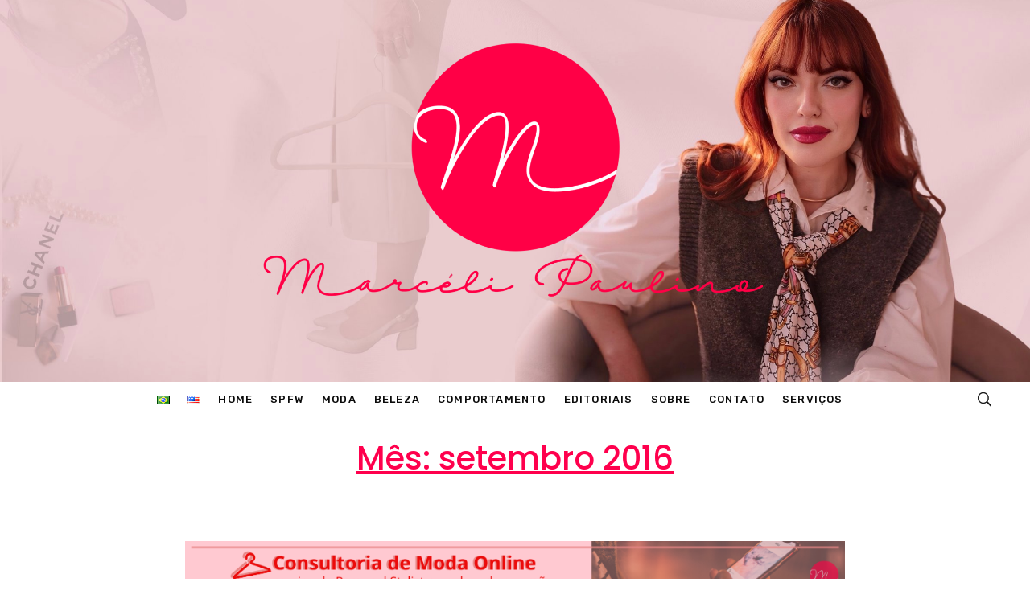

--- FILE ---
content_type: text/html; charset=UTF-8
request_url: https://lindizzima.com.br/2016/09/
body_size: 132373
content:
<!doctype html>
<html lang="pt-BR">
<head>
	<meta charset="UTF-8">
	<meta name="viewport" content="width=device-width, initial-scale=1">
	<link rel="profile" href="http://gmpg.org/xfn/11">
	<link rel="pingback" href="https://lindizzima.com.br/xmlrpc.php" />
	<title>setembro 2016 &#8211; Lindizzima Blog por Marcéli Paulino</title>
<meta name='robots' content='max-image-preview:large' />
<link rel="alternate" href="https://lindizzima.com.br/2016/09/" hreflang="pt" />
<link rel="alternate" href="https://lindizzima.com.br/en/2016/09/" hreflang="en" />
<link rel='dns-prefetch' href='//fonts.googleapis.com' />
<link rel="alternate" type="application/rss+xml" title="Feed para Lindizzima Blog por Marcéli Paulino &raquo;" href="https://lindizzima.com.br/feed/" />
<link rel="alternate" type="application/rss+xml" title="Feed de comentários para Lindizzima Blog por Marcéli Paulino &raquo;" href="https://lindizzima.com.br/comments/feed/" />
<script type="text/javascript">
window._wpemojiSettings = {"baseUrl":"https:\/\/s.w.org\/images\/core\/emoji\/14.0.0\/72x72\/","ext":".png","svgUrl":"https:\/\/s.w.org\/images\/core\/emoji\/14.0.0\/svg\/","svgExt":".svg","source":{"concatemoji":"https:\/\/lindizzima.com.br\/wp-includes\/js\/wp-emoji-release.min.js?ver=6.3.7"}};
/*! This file is auto-generated */
!function(i,n){var o,s,e;function c(e){try{var t={supportTests:e,timestamp:(new Date).valueOf()};sessionStorage.setItem(o,JSON.stringify(t))}catch(e){}}function p(e,t,n){e.clearRect(0,0,e.canvas.width,e.canvas.height),e.fillText(t,0,0);var t=new Uint32Array(e.getImageData(0,0,e.canvas.width,e.canvas.height).data),r=(e.clearRect(0,0,e.canvas.width,e.canvas.height),e.fillText(n,0,0),new Uint32Array(e.getImageData(0,0,e.canvas.width,e.canvas.height).data));return t.every(function(e,t){return e===r[t]})}function u(e,t,n){switch(t){case"flag":return n(e,"\ud83c\udff3\ufe0f\u200d\u26a7\ufe0f","\ud83c\udff3\ufe0f\u200b\u26a7\ufe0f")?!1:!n(e,"\ud83c\uddfa\ud83c\uddf3","\ud83c\uddfa\u200b\ud83c\uddf3")&&!n(e,"\ud83c\udff4\udb40\udc67\udb40\udc62\udb40\udc65\udb40\udc6e\udb40\udc67\udb40\udc7f","\ud83c\udff4\u200b\udb40\udc67\u200b\udb40\udc62\u200b\udb40\udc65\u200b\udb40\udc6e\u200b\udb40\udc67\u200b\udb40\udc7f");case"emoji":return!n(e,"\ud83e\udef1\ud83c\udffb\u200d\ud83e\udef2\ud83c\udfff","\ud83e\udef1\ud83c\udffb\u200b\ud83e\udef2\ud83c\udfff")}return!1}function f(e,t,n){var r="undefined"!=typeof WorkerGlobalScope&&self instanceof WorkerGlobalScope?new OffscreenCanvas(300,150):i.createElement("canvas"),a=r.getContext("2d",{willReadFrequently:!0}),o=(a.textBaseline="top",a.font="600 32px Arial",{});return e.forEach(function(e){o[e]=t(a,e,n)}),o}function t(e){var t=i.createElement("script");t.src=e,t.defer=!0,i.head.appendChild(t)}"undefined"!=typeof Promise&&(o="wpEmojiSettingsSupports",s=["flag","emoji"],n.supports={everything:!0,everythingExceptFlag:!0},e=new Promise(function(e){i.addEventListener("DOMContentLoaded",e,{once:!0})}),new Promise(function(t){var n=function(){try{var e=JSON.parse(sessionStorage.getItem(o));if("object"==typeof e&&"number"==typeof e.timestamp&&(new Date).valueOf()<e.timestamp+604800&&"object"==typeof e.supportTests)return e.supportTests}catch(e){}return null}();if(!n){if("undefined"!=typeof Worker&&"undefined"!=typeof OffscreenCanvas&&"undefined"!=typeof URL&&URL.createObjectURL&&"undefined"!=typeof Blob)try{var e="postMessage("+f.toString()+"("+[JSON.stringify(s),u.toString(),p.toString()].join(",")+"));",r=new Blob([e],{type:"text/javascript"}),a=new Worker(URL.createObjectURL(r),{name:"wpTestEmojiSupports"});return void(a.onmessage=function(e){c(n=e.data),a.terminate(),t(n)})}catch(e){}c(n=f(s,u,p))}t(n)}).then(function(e){for(var t in e)n.supports[t]=e[t],n.supports.everything=n.supports.everything&&n.supports[t],"flag"!==t&&(n.supports.everythingExceptFlag=n.supports.everythingExceptFlag&&n.supports[t]);n.supports.everythingExceptFlag=n.supports.everythingExceptFlag&&!n.supports.flag,n.DOMReady=!1,n.readyCallback=function(){n.DOMReady=!0}}).then(function(){return e}).then(function(){var e;n.supports.everything||(n.readyCallback(),(e=n.source||{}).concatemoji?t(e.concatemoji):e.wpemoji&&e.twemoji&&(t(e.twemoji),t(e.wpemoji)))}))}((window,document),window._wpemojiSettings);
</script>
<style type="text/css">
img.wp-smiley,
img.emoji {
	display: inline !important;
	border: none !important;
	box-shadow: none !important;
	height: 1em !important;
	width: 1em !important;
	margin: 0 0.07em !important;
	vertical-align: -0.1em !important;
	background: none !important;
	padding: 0 !important;
}
</style>
	<link rel='stylesheet' id='wp-block-library-css' href='https://lindizzima.com.br/wp-includes/css/dist/block-library/style.min.css?ver=6.3.7' type='text/css' media='all' />
<style id='classic-theme-styles-inline-css' type='text/css'>
/*! This file is auto-generated */
.wp-block-button__link{color:#fff;background-color:#32373c;border-radius:9999px;box-shadow:none;text-decoration:none;padding:calc(.667em + 2px) calc(1.333em + 2px);font-size:1.125em}.wp-block-file__button{background:#32373c;color:#fff;text-decoration:none}
</style>
<style id='global-styles-inline-css' type='text/css'>
body{--wp--preset--color--black: #000000;--wp--preset--color--cyan-bluish-gray: #abb8c3;--wp--preset--color--white: #ffffff;--wp--preset--color--pale-pink: #f78da7;--wp--preset--color--vivid-red: #cf2e2e;--wp--preset--color--luminous-vivid-orange: #ff6900;--wp--preset--color--luminous-vivid-amber: #fcb900;--wp--preset--color--light-green-cyan: #7bdcb5;--wp--preset--color--vivid-green-cyan: #00d084;--wp--preset--color--pale-cyan-blue: #8ed1fc;--wp--preset--color--vivid-cyan-blue: #0693e3;--wp--preset--color--vivid-purple: #9b51e0;--wp--preset--gradient--vivid-cyan-blue-to-vivid-purple: linear-gradient(135deg,rgba(6,147,227,1) 0%,rgb(155,81,224) 100%);--wp--preset--gradient--light-green-cyan-to-vivid-green-cyan: linear-gradient(135deg,rgb(122,220,180) 0%,rgb(0,208,130) 100%);--wp--preset--gradient--luminous-vivid-amber-to-luminous-vivid-orange: linear-gradient(135deg,rgba(252,185,0,1) 0%,rgba(255,105,0,1) 100%);--wp--preset--gradient--luminous-vivid-orange-to-vivid-red: linear-gradient(135deg,rgba(255,105,0,1) 0%,rgb(207,46,46) 100%);--wp--preset--gradient--very-light-gray-to-cyan-bluish-gray: linear-gradient(135deg,rgb(238,238,238) 0%,rgb(169,184,195) 100%);--wp--preset--gradient--cool-to-warm-spectrum: linear-gradient(135deg,rgb(74,234,220) 0%,rgb(151,120,209) 20%,rgb(207,42,186) 40%,rgb(238,44,130) 60%,rgb(251,105,98) 80%,rgb(254,248,76) 100%);--wp--preset--gradient--blush-light-purple: linear-gradient(135deg,rgb(255,206,236) 0%,rgb(152,150,240) 100%);--wp--preset--gradient--blush-bordeaux: linear-gradient(135deg,rgb(254,205,165) 0%,rgb(254,45,45) 50%,rgb(107,0,62) 100%);--wp--preset--gradient--luminous-dusk: linear-gradient(135deg,rgb(255,203,112) 0%,rgb(199,81,192) 50%,rgb(65,88,208) 100%);--wp--preset--gradient--pale-ocean: linear-gradient(135deg,rgb(255,245,203) 0%,rgb(182,227,212) 50%,rgb(51,167,181) 100%);--wp--preset--gradient--electric-grass: linear-gradient(135deg,rgb(202,248,128) 0%,rgb(113,206,126) 100%);--wp--preset--gradient--midnight: linear-gradient(135deg,rgb(2,3,129) 0%,rgb(40,116,252) 100%);--wp--preset--font-size--small: 13px;--wp--preset--font-size--medium: 20px;--wp--preset--font-size--large: 36px;--wp--preset--font-size--x-large: 42px;--wp--preset--spacing--20: 0.44rem;--wp--preset--spacing--30: 0.67rem;--wp--preset--spacing--40: 1rem;--wp--preset--spacing--50: 1.5rem;--wp--preset--spacing--60: 2.25rem;--wp--preset--spacing--70: 3.38rem;--wp--preset--spacing--80: 5.06rem;--wp--preset--shadow--natural: 6px 6px 9px rgba(0, 0, 0, 0.2);--wp--preset--shadow--deep: 12px 12px 50px rgba(0, 0, 0, 0.4);--wp--preset--shadow--sharp: 6px 6px 0px rgba(0, 0, 0, 0.2);--wp--preset--shadow--outlined: 6px 6px 0px -3px rgba(255, 255, 255, 1), 6px 6px rgba(0, 0, 0, 1);--wp--preset--shadow--crisp: 6px 6px 0px rgba(0, 0, 0, 1);}:where(.is-layout-flex){gap: 0.5em;}:where(.is-layout-grid){gap: 0.5em;}body .is-layout-flow > .alignleft{float: left;margin-inline-start: 0;margin-inline-end: 2em;}body .is-layout-flow > .alignright{float: right;margin-inline-start: 2em;margin-inline-end: 0;}body .is-layout-flow > .aligncenter{margin-left: auto !important;margin-right: auto !important;}body .is-layout-constrained > .alignleft{float: left;margin-inline-start: 0;margin-inline-end: 2em;}body .is-layout-constrained > .alignright{float: right;margin-inline-start: 2em;margin-inline-end: 0;}body .is-layout-constrained > .aligncenter{margin-left: auto !important;margin-right: auto !important;}body .is-layout-constrained > :where(:not(.alignleft):not(.alignright):not(.alignfull)){max-width: var(--wp--style--global--content-size);margin-left: auto !important;margin-right: auto !important;}body .is-layout-constrained > .alignwide{max-width: var(--wp--style--global--wide-size);}body .is-layout-flex{display: flex;}body .is-layout-flex{flex-wrap: wrap;align-items: center;}body .is-layout-flex > *{margin: 0;}body .is-layout-grid{display: grid;}body .is-layout-grid > *{margin: 0;}:where(.wp-block-columns.is-layout-flex){gap: 2em;}:where(.wp-block-columns.is-layout-grid){gap: 2em;}:where(.wp-block-post-template.is-layout-flex){gap: 1.25em;}:where(.wp-block-post-template.is-layout-grid){gap: 1.25em;}.has-black-color{color: var(--wp--preset--color--black) !important;}.has-cyan-bluish-gray-color{color: var(--wp--preset--color--cyan-bluish-gray) !important;}.has-white-color{color: var(--wp--preset--color--white) !important;}.has-pale-pink-color{color: var(--wp--preset--color--pale-pink) !important;}.has-vivid-red-color{color: var(--wp--preset--color--vivid-red) !important;}.has-luminous-vivid-orange-color{color: var(--wp--preset--color--luminous-vivid-orange) !important;}.has-luminous-vivid-amber-color{color: var(--wp--preset--color--luminous-vivid-amber) !important;}.has-light-green-cyan-color{color: var(--wp--preset--color--light-green-cyan) !important;}.has-vivid-green-cyan-color{color: var(--wp--preset--color--vivid-green-cyan) !important;}.has-pale-cyan-blue-color{color: var(--wp--preset--color--pale-cyan-blue) !important;}.has-vivid-cyan-blue-color{color: var(--wp--preset--color--vivid-cyan-blue) !important;}.has-vivid-purple-color{color: var(--wp--preset--color--vivid-purple) !important;}.has-black-background-color{background-color: var(--wp--preset--color--black) !important;}.has-cyan-bluish-gray-background-color{background-color: var(--wp--preset--color--cyan-bluish-gray) !important;}.has-white-background-color{background-color: var(--wp--preset--color--white) !important;}.has-pale-pink-background-color{background-color: var(--wp--preset--color--pale-pink) !important;}.has-vivid-red-background-color{background-color: var(--wp--preset--color--vivid-red) !important;}.has-luminous-vivid-orange-background-color{background-color: var(--wp--preset--color--luminous-vivid-orange) !important;}.has-luminous-vivid-amber-background-color{background-color: var(--wp--preset--color--luminous-vivid-amber) !important;}.has-light-green-cyan-background-color{background-color: var(--wp--preset--color--light-green-cyan) !important;}.has-vivid-green-cyan-background-color{background-color: var(--wp--preset--color--vivid-green-cyan) !important;}.has-pale-cyan-blue-background-color{background-color: var(--wp--preset--color--pale-cyan-blue) !important;}.has-vivid-cyan-blue-background-color{background-color: var(--wp--preset--color--vivid-cyan-blue) !important;}.has-vivid-purple-background-color{background-color: var(--wp--preset--color--vivid-purple) !important;}.has-black-border-color{border-color: var(--wp--preset--color--black) !important;}.has-cyan-bluish-gray-border-color{border-color: var(--wp--preset--color--cyan-bluish-gray) !important;}.has-white-border-color{border-color: var(--wp--preset--color--white) !important;}.has-pale-pink-border-color{border-color: var(--wp--preset--color--pale-pink) !important;}.has-vivid-red-border-color{border-color: var(--wp--preset--color--vivid-red) !important;}.has-luminous-vivid-orange-border-color{border-color: var(--wp--preset--color--luminous-vivid-orange) !important;}.has-luminous-vivid-amber-border-color{border-color: var(--wp--preset--color--luminous-vivid-amber) !important;}.has-light-green-cyan-border-color{border-color: var(--wp--preset--color--light-green-cyan) !important;}.has-vivid-green-cyan-border-color{border-color: var(--wp--preset--color--vivid-green-cyan) !important;}.has-pale-cyan-blue-border-color{border-color: var(--wp--preset--color--pale-cyan-blue) !important;}.has-vivid-cyan-blue-border-color{border-color: var(--wp--preset--color--vivid-cyan-blue) !important;}.has-vivid-purple-border-color{border-color: var(--wp--preset--color--vivid-purple) !important;}.has-vivid-cyan-blue-to-vivid-purple-gradient-background{background: var(--wp--preset--gradient--vivid-cyan-blue-to-vivid-purple) !important;}.has-light-green-cyan-to-vivid-green-cyan-gradient-background{background: var(--wp--preset--gradient--light-green-cyan-to-vivid-green-cyan) !important;}.has-luminous-vivid-amber-to-luminous-vivid-orange-gradient-background{background: var(--wp--preset--gradient--luminous-vivid-amber-to-luminous-vivid-orange) !important;}.has-luminous-vivid-orange-to-vivid-red-gradient-background{background: var(--wp--preset--gradient--luminous-vivid-orange-to-vivid-red) !important;}.has-very-light-gray-to-cyan-bluish-gray-gradient-background{background: var(--wp--preset--gradient--very-light-gray-to-cyan-bluish-gray) !important;}.has-cool-to-warm-spectrum-gradient-background{background: var(--wp--preset--gradient--cool-to-warm-spectrum) !important;}.has-blush-light-purple-gradient-background{background: var(--wp--preset--gradient--blush-light-purple) !important;}.has-blush-bordeaux-gradient-background{background: var(--wp--preset--gradient--blush-bordeaux) !important;}.has-luminous-dusk-gradient-background{background: var(--wp--preset--gradient--luminous-dusk) !important;}.has-pale-ocean-gradient-background{background: var(--wp--preset--gradient--pale-ocean) !important;}.has-electric-grass-gradient-background{background: var(--wp--preset--gradient--electric-grass) !important;}.has-midnight-gradient-background{background: var(--wp--preset--gradient--midnight) !important;}.has-small-font-size{font-size: var(--wp--preset--font-size--small) !important;}.has-medium-font-size{font-size: var(--wp--preset--font-size--medium) !important;}.has-large-font-size{font-size: var(--wp--preset--font-size--large) !important;}.has-x-large-font-size{font-size: var(--wp--preset--font-size--x-large) !important;}
.wp-block-navigation a:where(:not(.wp-element-button)){color: inherit;}
:where(.wp-block-post-template.is-layout-flex){gap: 1.25em;}:where(.wp-block-post-template.is-layout-grid){gap: 1.25em;}
:where(.wp-block-columns.is-layout-flex){gap: 2em;}:where(.wp-block-columns.is-layout-grid){gap: 2em;}
.wp-block-pullquote{font-size: 1.5em;line-height: 1.6;}
</style>
<link rel='stylesheet' id='contact-form-7-css' href='https://lindizzima.com.br/wp-content/plugins/contact-form-7/includes/css/styles.css?ver=5.8' type='text/css' media='all' />
<link rel='stylesheet' id='unit-five-progression-style-css' href='https://lindizzima.com.br/wp-content/themes/unit-five-progression/style.css?ver=6.3.7' type='text/css' media='all' />
<link rel='stylesheet' id='unit-five-progression-google-fonts-css' href='//fonts.googleapis.com/css?family=Poppins%3A300%2C400%2C500%2C600%2C700%7CRubik%3A400%2C500%2C700%7C%26subset%3Dlatin&#038;ver=1.0.0' type='text/css' media='all' />
<link rel='stylesheet' id='font-awesome-css' href='https://lindizzima.com.br/wp-content/plugins/elementor/assets/lib/font-awesome/css/font-awesome.min.css?ver=4.7.0' type='text/css' media='all' />
<link rel='stylesheet' id='progression-studios-custom-style-css' href='https://lindizzima.com.br/wp-content/themes/unit-five-progression/css/progression_studios_custom_styles.css?ver=6.3.7' type='text/css' media='all' />
<style id='progression-studios-custom-style-inline-css' type='text/css'>

	
	
	
	
	
	body #logo-pro img {
		width:755px;
		padding-top:25px;
		padding-bottom:25px;
	}
	#progression-studios-woocommerce-single-top .product_meta a:hover,
	#content-pro ul.products a:hover h2.woocommerce-loop-product__title,
	a, ul.progression-post-meta a:hover {
		color:#ff004d;
	}
	a:hover {
		color:#d8004f;
	}
	#unit-five-progression-header-top .sf-mega, header ul .sf-mega {margin-left:-600px; width:1200px;}
	body .elementor-section.elementor-section-boxed > .elementor-container {max-width:1200px;}
	.width-container-pro {  width:1200px; }
	
	
	
		 body.single-post header#masthead-pro { background-color:rgba(255,255,255,0);
	}
	body.progression-studios-header-sidebar-before #progression-inline-icons .progression-studios-social-icons, body.progression-studios-header-sidebar-before:before, header#masthead-pro {
		background-image:url(https://lindizzima.com.br/wp-content/uploads/2025/09/3_New-Header-e-Rodape-LINDIZZIMA-BLOG-por-Marceli-Paulino.jpg);
		background-repeat: no-repeat; background-position:center center; background-size: cover;
	}
	body {
		background-color:#ffffff;
		
		background-repeat: no-repeat; background-position:center center; background-size: cover; background-attachment: fixed;
	}
	#page-title-pro {
		background-color:#ffffff;
		
	}
	#page-title-overlay-image {
		
		background-repeat: no-repeat; background-position:center center; background-size: cover;
	}
	body.single-portfolio_unit_five #page-title-overlay-image {
		
	}
	body.single-post #page-title-overlay-image { 
		 
		background-repeat: no-repeat; background-position:center center; background-size: cover;
	}
	#progression-studios-page-title-container {
		padding-top:550px;
		padding-bottom:0px;
		text-align:center;
	}
	body.single-post #progression-studios-page-title-container {
		padding-top:600px;
		padding-bottom:0px;
		text-align:center;
	}
	#progression-studios-post-page-title {
		background-color:#ffffff;
		
		background-repeat: no-repeat; background-position:center center; background-size: cover;
		padding-top:130px;
		padding-bottom:125px;
	}
	#progression-studios-post-page-title:before, #page-title-pro:before {
			background: -moz-linear-gradient(top, rgba(0,0,0,0) 5%, rgba(0,0,0,0) 100%);
			background: -webkit-linear-gradient(top, rgba(0,0,0,0) 5%,rgba(0,0,0,0) 100%);
			background: linear-gradient(to bottom, rgba(0,0,0,0) 5%, rgba(0,0,0,0) 100%);
		}
	body.single-post #page-title-pro:before {
			background: -moz-linear-gradient(top, rgba(255,255,255,0.5) 5%, rgba(255,255,255,0.65) 100%);
			background: -webkit-linear-gradient(top, rgba(255,255,255,0.5) 5%,rgba(255,255,255,0.65) 100%);
			background: linear-gradient(to bottom, rgba(255,255,255,0.5) 5%, rgba(255,255,255,0.65) 100%);
		}
	body.single-portfolio_unit_five #page-title-pro:before {
			background: -moz-linear-gradient(top, rgba(0,0,0,0) 5%, rgba(0,0,0,0) 100%);
			background: -webkit-linear-gradient(top, rgba(0,0,0,0) 5%,rgba(0,0,0,0) 100%);
			background: linear-gradient(to bottom, rgba(0,0,0,0) 5%, rgba(0,0,0,0) 100%);
		}
	.sidebar h4.widget-title:after { background-color:#ff004d; }
	ul.progression-studios-header-social-icons li a {
		font-size:18px;
		margin-top:34px;
		margin-bottom:30px;
		background:rgba(255,255,255,  0);
		color:#0a0a0a;
		width:28px;
		height:28px;
		line-height:28px;
	}
	.progression_studios_force_light_navigation_color .progression-sticky-scrolled #progression-header-icons-inline-display ul.progression-studios-header-social-icons li a, 
	.progression_studios_force_dark_navigation_color .progression-sticky-scrolled #progression-header-icons-inline-display ul.progression-studios-header-social-icons li a {
		color:#0a0a0a;
	}
	.progression_studios_force_light_navigation_color .progression-sticky-scrolled #progression-header-icons-inline-display ul.progression-studios-header-social-icons li a:hover, 
	.progression_studios_force_dark_navigation_color .progression-sticky-scrolled #progression-header-icons-inline-display ul.progression-studios-header-social-icons li a:hover {
		color:#ff004d;
	}
	#unit-five-progression-header-top ul.progression-studios-header-social-icons li a {
		background:rgba(255,255,255,  0);
		color:#0a0a0a;
	}
	#unit-five-progression-header-top ul.progression-studios-header-social-icons li a:hover,
	ul.progression-studios-header-social-icons li a:hover {
		background:rgba(255,255,255,  0);
		color:#ff004d;
	}
	/* START PORTFOLIO STYLES */
	.progression-portfolio-content {
		background:#ffffff;
		border-color:#e7e7e7;
	}
	.progression-portfolio-vertical-align {
		vertical-align:middle;
	}
	.progression-studios-overlay-portfolio:hover .progression-portfolio-overlay-hover {
		background:rgba(255,0,77,0.9);
	}
	/* END PORTFOLIO STYLES */	
	/* START BLOG STYLES */	
	#page-title-pro.page-title-pro-post-page {
		
		
		background-repeat: no-repeat; background-position:center center; background-size: cover;
	}
	.progression-blog-content {
		background:#ffffff;
		border-color:rgba(231,231,231,0);
	}
	ul.progression-post-meta {
		border-color:#e7e7e7;
	}
	h2.progression-blog-title a {color:#ff004d;}
	h2.progression-blog-title a:hover, .progression-blog-content a.more-link:hover {color:#d80065;}
	.progression-portfolio-post-content {background:#ffffff;}
	#progression-studios-sharing-and-tags-container {
		border-color:#e7e7e7;
	}
	a.progression-studios-overlay-blog-index:before {
		background:rgba(0,0,0, 0.5);
	}
	a.progression-studios-overlay-blog-index:hover:before {
		background:rgba(32,217,153, 0.95);
	}
	a.progression-studios-overlay-blog-index ul.progression-post-meta {
		border-color:rgba(255,255,255,0.25);
	}
	.progression-overlay-centering {
		vertical-align:bottom;
	}
	.progression-overlay-container {
		height:360px;
	}
	body #content-pro .sd-social-icon .sd-content ul li a.sd-button, body #content-pro .sd-social-text .sd-content ul li a.sd-button, body #content-pro .sd-content ul li a.sd-button, body #content-pro .sd-content ul li .option a.share-ustom, body #content-pro .sd-content ul li.preview-item div.option.option-smart-off a, body #content-pro .sd-content ul li.advanced a.share-more, body #content-pro .sd-social-icon-text .sd-content ul li a.sd-button, body #content-pro .sd-social-official .sd-content>ul>li>a.sd-button, body #content-pro #sharing_email .sharing_send {
		color: rgba(0, 0, 0, 0.5) !important;
		border-color:rgba(0, 0, 0, 0.2);
	}
	body #content-pro .sd-social-icon .sd-content ul li a.sd-button:hover, body #content-pro .sd-social-text .sd-content ul li a.sd-button:hover, body #content-pro .sd-content ul li a.sd-button:hover, body #content-pro .sd-content ul li .option a.share-ustom:hover, body #content-pro .sd-content ul li.preview-item div.option.option-smart-off a:hover, body #content-pro .sd-content ul li.advanced a.share-more:hover, body #content-pro .sd-social-icon-text .sd-content ul li a.sd-button:hover, body #content-pro .sd-social-official .sd-content>ul>li>a.sd-button:hover, body #content-pro #sharing_email .sharing_send:hover {
		border-color:rgba(0, 0, 0, 0.35);
	}
	/* END BLOG STYLES */
	/* START SHOP STYLES */
	#progression-studios-woocommerce-single-bottom .related.products {
			display:none;
	}
	#content-pro ul.products h2.woocommerce-loop-category__title mark {
			display:none;
	}
	#progression-studios-woocommerce-single-bottom .woocommerce-tabs ul.wc-tabs li.active a {
			color:#2196f3;
	}
	#progression-studios-woocommerce-single-bottom .woocommerce-tabs ul.wc-tabs li.active {
		border-top-color:#2196f3;
	}
	#progression-studios-woocommerce-single-bottom .woocommerce-tabs ul.wc-tabs li.active,
	#progression-studios-woocommerce-single-bottom {
		background:#f6f6f6;
	}
	/* END SHOP STYLES */
	/* START BUTTON STYLES */
	#content-pro .woocommerce table.shop_table .coupon input#coupon_code, #content-pro .woocommerce table.shop_table input, form.checkout.woocommerce-checkout textarea.input-text, form.checkout.woocommerce-checkout input.input-text,
	.post-password-form input, .search-form input.search-field, .wpcf7 select, #respond textarea, #respond input, .wpcf7-form input, .wpcf7-form textarea {
		background-color:rgba(0, 0, 0, 0);
		border-color:#d7d7d7;
	}
	#progression-studios-woocommerce-single-top .quantity input {
		border-color:#d7d7d7;
	}
	.progression-studios-shop-overlay-buttons a.added_to_cart, .wp-block-button a.wp-block-button__link, .post-password-form input[type=submit], #respond input.submit, .wpcf7-form input.wpcf7-submit,
	.infinite-nav-pro a, #boxed-layout-pro .woocommerce .shop_table input.button, #boxed-layout-pro .form-submit input#submit, #boxed-layout-pro #customer_login input.button, #boxed-layout-pro .woocommerce-checkout-payment input.button, #boxed-layout-pro button.button, #boxed-layout-pro a.button  {
		font-size:14px;
	}
	.search-form input.search-field,
	.wp-block-button a.wp-block-button__link,
	.wpcf7 select, .post-password-form input, #respond textarea, #respond input, .wpcf7-form input, .wpcf7-form textarea {
		border-radius:0px;
	}
	#helpmeeout-login-form:before {
		border-bottom: 8px solid #ff004d;
	}
	.progression-page-nav a:hover, .progression-page-nav span, #content-pro ul.page-numbers li a:hover, #content-pro ul.page-numbers li span.current {
		color:#ffffff;
		background:#ff004d;
	}
	.progression-page-nav a:hover span {
		color:#ffffff;
	}
	.flex-direction-nav a:hover, #boxed-layout-pro .woocommerce-shop-single .summary button.button,
	#boxed-layout-pro .woocommerce-shop-single .summary a.button {
		color:#ffffff;
		background:#ff004d;
	}
	.progression-sticky-scrolled header#masthead-pro #progression-checkout-basket a.cart-button-header-cart, #progression-checkout-basket a.cart-button-header-cart, .progression-studios-shop-overlay-buttons a.added_to_cart, .infinite-nav-pro a, .wp-block-button a.wp-block-button__link, .woocommerce form input.button, .woocommerce form input.woocommerce-Button, button.wpneo_donate_button, .sidebar ul.progression-studios-social-widget li a, footer#site-footer .tagcloud a, .tagcloud a, body .woocommerce nav.woocommerce-MyAccount-navigation li.is-active a, .post-password-form input[type=submit], #respond input.submit, .wpcf7-form input.wpcf7-submit, #boxed-layout-pro .woocommerce .shop_table input.button, #boxed-layout-pro .form-submit input#submit, #boxed-layout-pro #customer_login input.button, #boxed-layout-pro .woocommerce-checkout-payment input.button, #boxed-layout-pro button.button, #boxed-layout-pro a.button {
		color:#ffffff;
		background:#ff004d;
		border-radius:4px;
		letter-spacing:0em;
	}
	.mobile-menu-icon-pro span.progression-mobile-menu-text,
	#boxed-layout-pro .woocommerce-shop-single .summary button.button,
	#boxed-layout-pro .woocommerce-shop-single .summary a.button {
		letter-spacing:0em;
	}
	body .woocommerce nav.woocommerce-MyAccount-navigation li.is-active a { border-radius:0px; }
	body .mc4wp-form input[type='submit'] {
		color:#ffffff;
		background:#ff004d;
		border-color:#ff004d;
	}
	body .mc4wp-form input[type='submit']:hover {
		color:#ffffff;
		background:#d30038;
		border-color:#d30038;
	}
	body #content-pro .width-container-pro .woocommerce textarea:focus, body #content-pro .width-container-pro .woocommerce .shop_table input#coupon_code:focus[type=text], body #content-pro .width-container-pro .woocommerce input:focus[type=text], body #content-pro .width-container-pro .woocommerce input:focus[type=password], body #content-pro .width-container-pro .woocommerce input:focus[type=url], body #content-pro .width-container-pro .woocommerce input:focus[type=tel],body #content-pro .width-container-pro .woocommerce input:focus[type=number], 	body #content-pro .width-container-pro .woocommerce input:focus[type=color], body #content-pro .width-container-pro .woocommerce input:focus[type=email],
	#progression-studios-woocommerce-single-top table.variations td.value select:focus,
	.woocommerce-page form.woocommerce-ordering select:focus,
	#panel-search-progression .search-form input.search-field:focus, body .woocommerce-shop-single table.variations td.value select:focus,  form#mc-embedded-subscribe-form  .mc-field-group input:focus, .wpcf7-form select:focus, .post-password-form input:focus, .search-form input.search-field:focus, #respond textarea:focus, #respond input:focus, .wpcf7-form input:focus, .wpcf7-form textarea:focus,
	.widget.widget_price_filter form .price_slider_wrapper .price_slider .ui-slider-handle {
		border-color:#ff004d;
		outline:none;
		background-color:rgba(0,0,0,0.03);
	}
	#progression-studios-woocommerce-single-top .quantity input:focus, .mc4wp-form input:focus, .widget select:focus {
		border-color:#ff004d;
		outline:none;
	}
	.rtl blockquote, blockquote, blockquote.alignleft, blockquote.alignright {
		border-color:#ff004d;
	}
	body .woocommerce .woocommerce-MyAccount-content {
		border-left-color:#ff004d;
	}
	.widget.widget_price_filter form .price_slider_wrapper .price_slider .ui-slider-range {
		background:#ff004d;
	}
	.progression-studios-shop-overlay-buttons a.added_to_cart:hover, .infinite-nav-pro a:hover, .wp-block-button a.wp-block-button__link:hover, .woocommerce form input.button:hover, .woocommerce form input.woocommerce-Button:hover, .progression-sticky-scrolled header#masthead-pro #progression-checkout-basket a.cart-button-header-cart:hover, body #progression-checkout-basket a.cart-button-header-cart:hover, #boxed-layout-pro .woocommerce-shop-single .summary button.button:hover, #boxed-layout-pro .woocommerce-shop-single .summary a.button:hover, .progression-studios-blog-cat-overlay a, .progression-studios-blog-cat-overlay a:hover, .sidebar ul.progression-studios-social-widget li a:hover, .tagcloud a:hover, #boxed-layout-pro .woocommerce .shop_table input.button:hover, #boxed-layout-pro .form-submit input#submit:hover, #boxed-layout-pro #customer_login input.button:hover, #boxed-layout-pro .woocommerce-checkout-payment input.button:hover, #boxed-layout-pro button.button:hover, #boxed-layout-pro a.button:hover, .post-password-form input[type=submit]:hover, #respond input.submit:hover, .wpcf7-form input.wpcf7-submit:hover {
		color:#ffffff;
		background:#d30038;
	}
	.sidebar .star-rating, .sidebar .star-rating:before, .comment-form-rating .stars a, .comment-form-rating .stars a:before, .commentlist .star-rating, .commentlist .star-rating:before, #progression-studios-woocommerce-single-top .star-rating, #progression-studios-woocommerce-single-top .star-rating:before, #content-pro ul.products .star-rating, #content-pro ul.products .star-rating:before {
		color:#d30038;
	}
	.highlight-pro:before {
		background:#d30038;
	}
	/* END BUTTON STYLES */
	/* START Sticky Nav Styles */
	body.single-post .progression-sticky-scrolled header#masthead-pro, .progression-sticky-scrolled header#masthead-pro, .progression-studios-transparent-header .progression-sticky-scrolled header#masthead-pro { background-color:#ffffff; }
	body .progression-sticky-scrolled #logo-pro img {
		
		padding-top:17px;
		padding-bottom:17px;
	}
	
		.progression-sticky-scrolled .progression-mini-banner-icon {
			top:15px;
		}
		.progression-sticky-scrolled #progression-header-icons-inline-display ul.progression-studios-header-social-icons li a {
			margin-top:25px;
			margin-bottom:24px;
		}
		.progression-sticky-scrolled #progression-shopping-cart-count span.progression-cart-count { top:32px; }
		.progression-sticky-scrolled #progression-studios-header-login-container a.progresion-studios-login-icon {
			padding-top:28px;
			padding-bottom:28px;
		}
		.progression-sticky-scrolled #progression-studios-header-search-icon .progression-icon-search {
			padding-top:28px;
			padding-bottom:28px;
		}
		.progression-sticky-scrolled #progression-shopping-cart-count a.progression-count-icon-nav .shopping-cart-header-icon {
					padding-top:27px;
					padding-bottom:27px;
		}
		.progression-sticky-scrolled .sf-menu a {
			padding-top:32px;
			padding-bottom:32px;
		}
			
		
	
	
	/* END Sticky Nav Styles */
	/* START Main Navigation Customizer Styles */
	#progression-shopping-cart-count a.progression-count-icon-nav, nav#site-navigation { letter-spacing: 0.08em; }
	#progression-inline-icons .progression-studios-social-icons a {
		color:#0a0a0a;
		padding-top:12px;
		padding-bottom:12px;
		font-size:16px;
	}
	.sf-menu a:before {
		margin-top:20px;
	}
	.mobile-menu-icon-pro {
		min-width:19px;
		color:#ff004d;
		padding-top:12px;
		padding-bottom:10px;
		font-size:19px;
	}
	.mobile-menu-icon-pro:hover, .active-mobile-icon-pro .mobile-menu-icon-pro {
		color:#ff004d;
	}
	.mobile-menu-icon-pro span.progression-mobile-menu-text {
		font-size:13px;
	}
	#progression-shopping-cart-count span.progression-cart-count {
		top:14px;
	}
	#progression-shopping-cart-count a.progression-count-icon-nav .shopping-cart-header-icon {
		color:#0a0a0a;
		padding-top:10px;
		padding-bottom:10px;
		height:23px;
		line-height:23px;
		font-size:23px;
	}
	.progression_studios_force_light_navigation_color .progression-sticky-scrolled #progression-shopping-cart-count a.progression-count-icon-nav .shopping-cart-header-icon, .progression_studios_force_light_navigation_color .progression-sticky-scrolled #progression-shopping-cart-toggle.activated-class a .shopping-cart-header-icon,  .progression_studios_force_dark_navigation_color .progression-sticky-scrolled #progression-shopping-cart-count a.progression-count-icon-nav .shopping-cart-header-icon, .progression_studios_force_dark_navigation_color .progression-sticky-scrolled #progression-shopping-cart-toggle.activated-class a .shopping-cart-header-icon {
		color:#0a0a0a;
	}
	.progression_studios_force_light_navigation_color .progression-sticky-scrolled #progression-shopping-cart-count a.progression-count-icon-nav .shopping-cart-header-icon:hover, .progression_studios_force_light_navigation_color .progression-sticky-scrolled #progression-shopping-cart-toggle.activated-class a .shopping-cart-header-icon:hover, .progression_studios_force_dark_navigation_color .progression-sticky-scrolled #progression-shopping-cart-count a.progression-count-icon-nav .shopping-cart-header-icon:hover, .progression_studios_force_dark_navigation_color .progression-sticky-scrolled #progression-shopping-cart-toggle.activated-class a .shopping-cart-header-icon:hover, .activated-class #progression-shopping-cart-count a.progression-count-icon-nav .shopping-cart-header-icon, #progression-shopping-cart-count a.progression-count-icon-nav:hover .shopping-cart-header-icon {
		color:#ff004d;
	}
	#progression-studios-header-search-icon .progression-icon-search {
		color:#0a0a0a;
		padding-top:11px;
		padding-bottom:11px;
		height:21px;
		line-height:21px;
		font-size:21px;
	}
	nav#site-navigation {
		padding-top:15px;
	}
	.sf-menu a {
		color:#0a0a0a;
		margin-top:-15px;
		padding-top:15px;
		padding-bottom:15px;
		font-size:13px;
		
	}
	.sf-menu li li a {
		margin-top:auto;
	}
	.progression_studios_force_light_navigation_color .progression-sticky-scrolled  #progression-inline-icons .progression-studios-social-icons a,
	.progression_studios_force_dark_navigation_color .progression-sticky-scrolled  #progression-inline-icons .progression-studios-social-icons a,
	.progression_studios_force_dark_navigation_color .progression-sticky-scrolled #progression-studios-header-search-icon .progression-icon-search, 
	.progression_studios_force_dark_navigation_color .progression-sticky-scrolled #progression-studios-header-login-container a.progresion-studios-login-icon, 
	.progression_studios_force_dark_navigation_color .progression-sticky-scrolled .sf-menu a,
	.progression_studios_force_light_navigation_color .progression-sticky-scrolled #progression-studios-header-search-icon .progression-icon-search,
	.progression_studios_force_light_navigation_color .progression-sticky-scrolled #progression-studios-header-login-container a.progresion-studios-login-icon, 
	.progression_studios_force_light_navigation_color .progression-sticky-scrolled .sf-menu a  {
		color:#0a0a0a;
	}
	
		.sf-menu a:before {
			background:#ffffff;
		}
		.sf-menu a:hover:before, .sf-menu li.sfHover a:before, .sf-menu li.current-menu-item a:before {
			opacity:1;
			background:#ffffff;
		}
		.progression_studios_force_dark_navigation_color .progression-sticky-scrolled .sf-menu a:before, 
		.progression_studios_force_dark_navigation_color .progression-sticky-scrolled .sf-menu a:hover:before, 
		.progression_studios_force_dark_navigation_color .progression-sticky-scrolled .sf-menu li.sfHover a:before, 
		.progression_studios_force_dark_navigation_color .progression-sticky-scrolled .sf-menu li.current-menu-item a:before,
	
		.progression_studios_force_light_navigation_color .progression-sticky-scrolled .sf-menu a:before, 
		.progression_studios_force_light_navigation_color .progression-sticky-scrolled .sf-menu a:hover:before, 
		.progression_studios_force_light_navigation_color .progression-sticky-scrolled .sf-menu li.sfHover a:before, 
		.progression_studios_force_light_navigation_color .progression-sticky-scrolled .sf-menu li.current-menu-item a:before {
			background:#ffffff;
		}
			
	.progression_studios_force_light_navigation_color .progression-sticky-scrolled  #progression-inline-icons .progression-studios-social-icons a:hover,
	.progression_studios_force_dark_navigation_color .progression-sticky-scrolled  #progression-inline-icons .progression-studios-social-icons a:hover,
	.progression_studios_force_dark_navigation_color .progression-sticky-scrolled #progression-studios-header-search-icon:hover .progression-icon-search, 
	.progression_studios_force_dark_navigation_color .progression-sticky-scrolled #progression-studios-header-search-icon.active-search-icon-pro .progression-icon-search, 
	.progression_studios_force_dark_navigation_color .progression-sticky-scrolled #progression-studios-header-login-container:hover a.progresion-studios-login-icon, 
	.progression_studios_force_dark_navigation_color .progression-sticky-scrolled #progression-studios-header-login-container.helpmeout-activated-class a.progresion-studios-login-icon, 
	.progression_studios_force_dark_navigation_color .progression-sticky-scrolled #progression-inline-icons .progression-studios-social-icons a:hover, 
	.progression_studios_force_dark_navigation_color .progression-sticky-scrolled #progression-shopping-cart-count a.progression-count-icon-nav:hover, 
	.progression_studios_force_dark_navigation_color .progression-sticky-scrolled .sf-menu a:hover, 
	.progression_studios_force_dark_navigation_color .progression-sticky-scrolled .sf-menu li.sfHover a, 
	.progression_studios_force_dark_navigation_color .progression-sticky-scrolled .sf-menu li.current-menu-item a,
	.progression_studios_force_light_navigation_color .progression-sticky-scrolled #progression-studios-header-search-icon:hover .progression-icon-search, 
	.progression_studios_force_light_navigation_color .progression-sticky-scrolled #progression-studios-header-search-icon.active-search-icon-pro .progression-icon-search, 
	.progression_studios_force_light_navigation_color .progression-sticky-scrolled #progression-studios-header-login-container:hover a.progresion-studios-login-icon, 
	.progression_studios_force_light_navigation_color .progression-sticky-scrolled #progression-studios-header-login-container.helpmeout-activated-class a.progresion-studios-login-icon, 
	.progression_studios_force_light_navigation_color .progression-sticky-scrolled #progression-inline-icons .progression-studios-social-icons a:hover, 
	.progression_studios_force_light_navigation_color .progression-sticky-scrolled #progression-shopping-cart-count a.progression-count-icon-nav:hover, 
	.progression_studios_force_light_navigation_color .progression-sticky-scrolled .sf-menu a:hover, 
	.progression_studios_force_light_navigation_color .progression-sticky-scrolled .sf-menu li.sfHover a, 
	.progression_studios_force_light_navigation_color .progression-sticky-scrolled .sf-menu li.current-menu-item a,
	#progression-studios-header-login-container:hover a.progresion-studios-login-icon, #progression-studios-header-login-container.helpmeout-activated-class a.progresion-studios-login-icon,
	#progression-studios-header-search-icon:hover .progression-icon-search, #progression-studios-header-search-icon.active-search-icon-pro .progression-icon-search, #progression-inline-icons .progression-studios-social-icons a:hover, #progression-shopping-cart-count a.progression-count-icon-nav:hover, .sf-menu a:hover, .sf-menu li.sfHover a, .sf-menu li.current-menu-item a {
		color:#ff004d;
	}
	ul#progression-studios-panel-login, #progression-checkout-basket, #panel-search-progression, .sf-menu ul {
		background:#ffffff;
	}
	#unit-five-progression-header-top .sf-menu ul {border-top:3px solid #00da97; }
	ul#progression-studios-panel-login, #progression-checkout-basket, #panel-search-progression, .sf-menu ul {border-top:3px solid #ff004d; }
	#main-nav-mobile { background:#ffffff; }
	ul.mobile-menu-pro li a { color:#222222; }
	ul.mobile-menu-pro li a {
		letter-spacing:0em;
	}
	ul#progression-studios-panel-login li a, .sf-menu li li a { 
		letter-spacing:0em;
		font-size:12px;
	}
	ul#progression-studios-panel-login, #panel-search-progression input, #progression-checkout-basket ul#progression-cart-small li.empty { 
		font-size:12px;
	}
	ul#progression-studios-panel-login a,
	.progression-sticky-scrolled #progression-checkout-basket, .progression-sticky-scrolled #progression-checkout-basket a, .progression-sticky-scrolled .sf-menu li.sfHover li a, .progression-sticky-scrolled .sf-menu li.sfHover li.sfHover li a, .progression-sticky-scrolled .sf-menu li.sfHover li.sfHover li.sfHover li a, .progression-sticky-scrolled .sf-menu li.sfHover li.sfHover li.sfHover li.sfHover li a, .progression-sticky-scrolled .sf-menu li.sfHover li.sfHover li.sfHover li.sfHover li.sfHover li a, #panel-search-progression .search-form input.search-field, .progression_studios_force_dark_navigation_color .progression-sticky-scrolled .sf-menu li.sfHover li a, .progression_studios_force_dark_navigation_color .progression-sticky-scrolled .sf-menu li.sfHover li.sfHover li a, .progression_studios_force_dark_navigation_color .progression-sticky-scrolled .sf-menu li.sfHover li.sfHover li.sfHover li a, .progression_studios_force_dark_navigation_color .progression-sticky-scrolled .sf-menu li.sfHover li.sfHover li.sfHover li.sfHover li a, .progression_studios_force_dark_navigation_color .progression-sticky-scrolled .sf-menu li.sfHover li.sfHover li.sfHover li.sfHover li.sfHover li a, .progression_studios_force_dark_navigation_color .sf-menu li.sfHover li a, .progression_studios_force_dark_navigation_color .sf-menu li.sfHover li.sfHover li a, .progression_studios_force_dark_navigation_color .sf-menu li.sfHover li.sfHover li.sfHover li a, .progression_studios_force_dark_navigation_color .sf-menu li.sfHover li.sfHover li.sfHover li.sfHover li a, .progression_studios_force_dark_navigation_color .sf-menu li.sfHover li.sfHover li.sfHover li.sfHover li.sfHover li a, .progression_studios_force_light_navigation_color .progression-sticky-scrolled .sf-menu li.sfHover li a, .progression_studios_force_light_navigation_color .progression-sticky-scrolled .sf-menu li.sfHover li.sfHover li a, .progression_studios_force_light_navigation_color .progression-sticky-scrolled .sf-menu li.sfHover li.sfHover li.sfHover li a, .progression_studios_force_light_navigation_color .progression-sticky-scrolled .sf-menu li.sfHover li.sfHover li.sfHover li.sfHover li a, .progression_studios_force_light_navigation_color .progression-sticky-scrolled .sf-menu li.sfHover li.sfHover li.sfHover li.sfHover li.sfHover li a, .progression_studios_force_light_navigation_color .sf-menu li.sfHover li a, .progression_studios_force_light_navigation_color .sf-menu li.sfHover li.sfHover li a, .progression_studios_force_light_navigation_color .sf-menu li.sfHover li.sfHover li.sfHover li a, .progression_studios_force_light_navigation_color .sf-menu li.sfHover li.sfHover li.sfHover li.sfHover li a, .progression_studios_force_light_navigation_color .sf-menu li.sfHover li.sfHover li.sfHover li.sfHover li.sfHover li a, .sf-menu li.sfHover.highlight-button li a, .sf-menu li.current-menu-item.highlight-button li a, .progression-sticky-scrolled #progression-checkout-basket a.checkout-button-header-cart:hover, #progression-checkout-basket a.checkout-button-header-cart:hover, #progression-checkout-basket, #progression-checkout-basket a, .sf-menu li.sfHover li a, .sf-menu li.sfHover li.sfHover li a, .sf-menu li.sfHover li.sfHover li.sfHover li a, .sf-menu li.sfHover li.sfHover li.sfHover li.sfHover li a, .sf-menu li.sfHover li.sfHover li.sfHover li.sfHover li.sfHover li a {
		color:#888888;
	}
	.sf-menu li li .progression-studios-menu-title:before { background:#20d999; }
	.progression-sticky-scrolled ul#progression-studios-panel-login li a:hover, .progression-sticky-scrolled .sf-menu li li a:hover,  .progression-sticky-scrolled .sf-menu li.sfHover li a, .progression-sticky-scrolled .sf-menu li.current-menu-item li a, .sf-menu li.sfHover li a, .sf-menu li.sfHover li.sfHover li a, .sf-menu li.sfHover li.sfHover li.sfHover li a, .sf-menu li.sfHover li.sfHover li.sfHover li.sfHover li a, .sf-menu li.sfHover li.sfHover li.sfHover li.sfHover li.sfHover li a { 
		background:none;
	}
	ul.mobile-menu-pro li a, ul.mobile-menu-pro .sf-mega h2.mega-menu-heading,
	body #progression-sticky-header header ul.mobile-menu-pro h2.mega-menu-heading a,
	ul.mobile-menu-pro .sf-mega h2.mega-menu-heading a, ul.mobile-menu-pro .sf-mega h2.mega-menu-heading,
	ody #progression-sticky-header header ul.mobile-menu-pro h2.mega-menu-heading a,
	body header ul.mobile-menu-pro .sf-mega h2.mega-menu-heading a,
	.progression-sticky-scrolled #progression-checkout-basket a:hover, .progression-sticky-scrolled #progression-checkout-basket ul#progression-cart-small li h6, .progression-sticky-scrolled #progression-checkout-basket .progression-sub-total span.total-number-add, .progression-sticky-scrolled .sf-menu li.sfHover li a:hover, .progression-sticky-scrolled .sf-menu li.sfHover li.sfHover a, .progression-sticky-scrolled .sf-menu li.sfHover li li a:hover, .progression-sticky-scrolled .sf-menu li.sfHover li.sfHover li.sfHover a, .progression-sticky-scrolled .sf-menu li.sfHover li li li a:hover, .progression-sticky-scrolled .sf-menu li.sfHover li.sfHover li.sfHover a:hover, .progression-sticky-scrolled .sf-menu li.sfHover li.sfHover li.sfHover li.sfHover a, .progression-sticky-scrolled .sf-menu li.sfHover li li li li a:hover, .progression-sticky-scrolled .sf-menu li.sfHover li.sfHover li.sfHover li.sfHover a:hover, .progression-sticky-scrolled .sf-menu li.sfHover li.sfHover li.sfHover li.sfHover li.sfHover a, .progression-sticky-scrolled .sf-menu li.sfHover li li li li li a:hover, .progression-sticky-scrolled .sf-menu li.sfHover li.sfHover li.sfHover li.sfHover li.sfHover a:hover, .progression-sticky-scrolled .sf-menu li.sfHover li.sfHover li.sfHover li.sfHover li.sfHover li.sfHover a, .progression_studios_force_dark_navigation_color .progression-sticky-scrolled .sf-menu li.sfHover li a:hover, .progression_studios_force_dark_navigation_color .progression-sticky-scrolled .sf-menu li.sfHover li.sfHover a, .progression_studios_force_dark_navigation_color .progression-sticky-scrolled .sf-menu li.sfHover li li a:hover, .progression_studios_force_dark_navigation_color .progression-sticky-scrolled .sf-menu li.sfHover li.sfHover li.sfHover a, .progression_studios_force_dark_navigation_color .progression-sticky-scrolled .sf-menu li.sfHover li li li a:hover, .progression_studios_force_dark_navigation_color .progression-sticky-scrolled .sf-menu li.sfHover li.sfHover li.sfHover a:hover, .progression_studios_force_dark_navigation_color .progression-sticky-scrolled .sf-menu li.sfHover li.sfHover li.sfHover li.sfHover a, .progression_studios_force_dark_navigation_color .progression-sticky-scrolled .sf-menu li.sfHover li li li li a:hover, .progression_studios_force_dark_navigation_color .progression-sticky-scrolled .sf-menu li.sfHover li.sfHover li.sfHover li.sfHover a:hover, .progression_studios_force_dark_navigation_color .progression-sticky-scrolled .sf-menu li.sfHover li.sfHover li.sfHover li.sfHover li.sfHover a, .progression_studios_force_dark_navigation_color .progression-sticky-scrolled .sf-menu li.sfHover li li li li li a:hover, .progression_studios_force_dark_navigation_color .progression-sticky-scrolled .sf-menu li.sfHover li.sfHover li.sfHover li.sfHover li.sfHover a:hover, .progression_studios_force_dark_navigation_color .progression-sticky-scrolled .sf-menu li.sfHover li.sfHover li.sfHover li.sfHover li.sfHover li.sfHover a, .progression_studios_force_dark_navigation_color .sf-menu li.sfHover li a:hover, .progression_studios_force_dark_navigation_color .sf-menu li.sfHover li.sfHover a, .progression_studios_force_dark_navigation_color .sf-menu li.sfHover li li a:hover, .progression_studios_force_dark_navigation_color .sf-menu li.sfHover li.sfHover li.sfHover a, .progression_studios_force_dark_navigation_color .sf-menu li.sfHover li li li a:hover, .progression_studios_force_dark_navigation_color .sf-menu li.sfHover li.sfHover li.sfHover a:hover, .progression_studios_force_dark_navigation_color .sf-menu li.sfHover li.sfHover li.sfHover li.sfHover a, .progression_studios_force_dark_navigation_color .sf-menu li.sfHover li li li li a:hover, .progression_studios_force_dark_navigation_color .sf-menu li.sfHover li.sfHover li.sfHover li.sfHover a:hover, .progression_studios_force_dark_navigation_color .sf-menu li.sfHover li.sfHover li.sfHover li.sfHover li.sfHover a, .progression_studios_force_dark_navigation_color .sf-menu li.sfHover li li li li li a:hover, .progression_studios_force_dark_navigation_color .sf-menu li.sfHover li.sfHover li.sfHover li.sfHover li.sfHover a:hover, .progression_studios_force_dark_navigation_color .sf-menu li.sfHover li.sfHover li.sfHover li.sfHover li.sfHover li.sfHover a, .progression_studios_force_light_navigation_color .progression-sticky-scrolled .sf-menu li.sfHover li a:hover, .progression_studios_force_light_navigation_color .progression-sticky-scrolled .sf-menu li.sfHover li.sfHover a, .progression_studios_force_light_navigation_color .progression-sticky-scrolled .sf-menu li.sfHover li li a:hover, .progression_studios_force_light_navigation_color .progression-sticky-scrolled .sf-menu li.sfHover li.sfHover li.sfHover a, .progression_studios_force_light_navigation_color .progression-sticky-scrolled .sf-menu li.sfHover li li li a:hover, .progression_studios_force_light_navigation_color .progression-sticky-scrolled .sf-menu li.sfHover li.sfHover li.sfHover a:hover, .progression_studios_force_light_navigation_color .progression-sticky-scrolled .sf-menu li.sfHover li.sfHover li.sfHover li.sfHover a, .progression_studios_force_light_navigation_color .progression-sticky-scrolled .sf-menu li.sfHover li li li li a:hover, .progression_studios_force_light_navigation_color .progression-sticky-scrolled .sf-menu li.sfHover li.sfHover li.sfHover li.sfHover a:hover, .progression_studios_force_light_navigation_color .progression-sticky-scrolled .sf-menu li.sfHover li.sfHover li.sfHover li.sfHover li.sfHover a, .progression_studios_force_light_navigation_color .progression-sticky-scrolled .sf-menu li.sfHover li li li li li a:hover, .progression_studios_force_light_navigation_color .progression-sticky-scrolled .sf-menu li.sfHover li.sfHover li.sfHover li.sfHover li.sfHover a:hover, .progression_studios_force_light_navigation_color .progression-sticky-scrolled .sf-menu li.sfHover li.sfHover li.sfHover li.sfHover li.sfHover li.sfHover a, .progression_studios_force_light_navigation_color .sf-menu li.sfHover li a:hover, .progression_studios_force_light_navigation_color .sf-menu li.sfHover li.sfHover a, .progression_studios_force_light_navigation_color .sf-menu li.sfHover li li a:hover, .progression_studios_force_light_navigation_color .sf-menu li.sfHover li.sfHover li.sfHover a, .progression_studios_force_light_navigation_color .sf-menu li.sfHover li li li a:hover, .progression_studios_force_light_navigation_color .sf-menu li.sfHover li.sfHover li.sfHover a:hover, .progression_studios_force_light_navigation_color .sf-menu li.sfHover li.sfHover li.sfHover li.sfHover a, .progression_studios_force_light_navigation_color .sf-menu li.sfHover li li li li a:hover, .progression_studios_force_light_navigation_color .sf-menu li.sfHover li.sfHover li.sfHover li.sfHover a:hover, .progression_studios_force_light_navigation_color .sf-menu li.sfHover li.sfHover li.sfHover li.sfHover li.sfHover a, .progression_studios_force_light_navigation_color .sf-menu li.sfHover li li li li li a:hover, .progression_studios_force_light_navigation_color .sf-menu li.sfHover li.sfHover li.sfHover li.sfHover li.sfHover a:hover, .progression_studios_force_light_navigation_color .sf-menu li.sfHover li.sfHover li.sfHover li.sfHover li.sfHover li.sfHover a, .sf-menu li.sfHover.highlight-button li a:hover, .sf-menu li.current-menu-item.highlight-button li a:hover, #progression-checkout-basket a.checkout-button-header-cart, #progression-checkout-basket a:hover, #progression-checkout-basket ul#progression-cart-small li h6, #progression-checkout-basket .progression-sub-total span.total-number-add, .sf-menu li.sfHover li a:hover, .sf-menu li.sfHover li.sfHover a, .sf-menu li.sfHover li li a:hover, .sf-menu li.sfHover li.sfHover li.sfHover a, .sf-menu li.sfHover li li li a:hover, .sf-menu li.sfHover li.sfHover li.sfHover a:hover, .sf-menu li.sfHover li.sfHover li.sfHover li.sfHover a, .sf-menu li.sfHover li li li li a:hover, .sf-menu li.sfHover li.sfHover li.sfHover li.sfHover a:hover, .sf-menu li.sfHover li.sfHover li.sfHover li.sfHover li.sfHover a, .sf-menu li.sfHover li li li li li a:hover, .sf-menu li.sfHover li.sfHover li.sfHover li.sfHover li.sfHover a:hover, .sf-menu li.sfHover li.sfHover li.sfHover li.sfHover li.sfHover li.sfHover a { 
		color:#222222;
	}
	.progression_studios_force_dark_navigation_color .progression-sticky-scrolled #progression-shopping-cart-count span.progression-cart-count,
	.progression_studios_force_light_navigation_color .progression-sticky-scrolled #progression-shopping-cart-count span.progression-cart-count,
	#progression-shopping-cart-count span.progression-cart-count { 
		background:#ff004d; 
		color:#ffffff;
	}
	.progression-sticky-scrolled .sf-menu .progression-mini-banner-icon,
	.progression-mini-banner-icon {
		background:#ffffff; 
		color:#000000;
	}
	.progression_studios_force_light_navigation_color .progression-sticky-scrolled .sf-menu li.highlight-button a:hover:before,  .progression_studios_force_dark_navigation_color .progression-sticky-scrolled .sf-menu li.highlight-button a:hover:before {
		background:#ff004d; 
	}
	.progression_studios_force_light_navigation_color .progression-sticky-scrolled .sf-menu li.highlight-button a:hover, .progression_studios_force_dark_navigation_color .progression-sticky-scrolled .sf-menu li.highlight-button a:hover, .sf-menu li.sfHover.highlight-button a, .sf-menu li.current-menu-item.highlight-button a, .sf-menu li.highlight-button a, .sf-menu li.highlight-button a:hover {
		color:#ffffff; 
	}
	.progression_studios_force_light_navigation_color .progression-sticky-scrolled .sf-menu li.highlight-button a:before,  .progression_studios_force_dark_navigation_color .progression-sticky-scrolled .sf-menu li.highlight-button a:before, .sf-menu li.current-menu-item.highlight-button a:before, .sf-menu li.highlight-button a:before {
		color:#ffffff; 
		background:#ff004d;  opacity:1; width:100%;
	}
	.progression_studios_force_light_navigation_color .progression-sticky-scrolled .sf-menu li.current-menu-item.highlight-button a:hover:before, .progression_studios_force_light_navigation_color .progression-sticky-scrolled .sf-menu li.highlight-button a:hover:before, .sf-menu li.current-menu-item.highlight-button a:hover:before, .sf-menu li.highlight-button a:hover:before {
		background:#ff004d; 
		width:100%;
	}
	ul.mobile-menu-pro .sf-mega .sf-mega-section li a, ul.mobile-menu-pro .sf-mega .sf-mega-section, ul.mobile-menu-pro.collapsed li a,
	ul#progression-studios-panel-login li a, #progression-checkout-basket ul#progression-cart-small li, #progression-checkout-basket .progression-sub-total, #panel-search-progression .search-form input.search-field, .sf-mega li:last-child li a, body header .sf-mega li:last-child li a, .sf-menu li li a, .sf-mega h2.mega-menu-heading, .sf-mega ul, body .sf-mega ul, #progression-checkout-basket .progression-sub-total, #progression-checkout-basket ul#progression-cart-small li { 
		border-color:rgba(0,0,0, 0.08);
	}
	.sf-menu ul {
		margin-left:7.5px;
	}
	#progression-inline-icons .progression-studios-social-icons a {
		padding-left:8px;
		padding-right:8px;
	}
	#progression-inline-icons .progression-studios-social-icons {
		padding-right:8px;
	}
	.sf-menu a {
		padding-left:15px;
		padding-right:15px;
	}
	.sf-menu li.highlight-button { 
		margin-right:8px;
		margin-left:8px;
	}
	.sf-menu li.highlight-button a {
		padding-right:8px;
		padding-left:8px;
	}
	.sf-arrows .sf-with-ul {
		padding-right:30px;
	}
	.sf-arrows .sf-with-ul:after { 
		right:24px;
	}
	.rtl .sf-arrows .sf-with-ul {
		padding-right:15px;
		padding-left:30px;
	}
	.rtl  .sf-arrows ul .sf-with-ul {
		padding-left:15px;
		padding-right:0px;
	}
	.rtl  .sf-arrows .sf-with-ul:after { 
		right:auto;
		left:15px;
	}
	.rtl  .sf-arrows ul .sf-with-ul:after { 
		right:auto;
		left:8px;
	}
	@media only screen and (min-width: 960px) and (max-width: 1300px) {
		.sf-menu ul {
			margin-left:11px; 
		}
		.sf-menu a {
			padding-left:11px;
			padding-right:11px;
		}
		.sf-menu li.highlight-button { 
			margin-right:3px;
			margin-left:3px;
		}
		.sf-menu li.highlight-button a {
			padding-right:3px;
			padding-left:3px;
		}
		.sf-arrows .sf-with-ul {
			padding-right:28px;
		}
		.sf-arrows .sf-with-ul:after { 
			right:22px;
		}
		.rtl  .sf-arrows .sf-with-ul:after { 
			right:auto;
			left:22px;
		}
		.rtl .sf-arrows .sf-with-ul {
			padding-left:15px;
			padding-left:28px;
		}
		.rtl .sf-arrows .sf-with-ul:after { 
			right:auto;
			left:22px;
		}
		#progression-inline-icons .progression-studios-social-icons a {
			padding-left:3px;
			padding-right:3px;
		}
		#progression-inline-icons .progression-studios-social-icons {
			padding-right:3px;
		}
	}
	
		
	
		
	
	
	
	
	/* END Main Navigation Customizer Styles */
	/* START Top Header Top Styles */
	#unit-five-progression-header-top {
		font-size:12px;
		display:none;
		
		background-repeat: no-repeat; background-position:center center; background-size: cover;
	}
	#unit-five-progression-header-top .sf-menu a {
		font-size:12px;
	}
	.progression-studios-header-left .widget, .progression-studios-header-right .widget {
		padding-top:14px;
		padding-bottom:14px;
	}
	#unit-five-progression-header-top .sf-menu a {
		padding-top:15px;
		padding-bottom:15px;
	}
	#unit-five-progression-header-top a, #unit-five-progression-header-top .sf-menu a, #unit-five-progression-header-top {
		color:rgba(255,255,255,  0.75);
	}
	#unit-five-progression-header-top a:hover, #unit-five-progression-header-top .sf-menu a:hover, #unit-five-progression-header-top .sf-menu li.sfHover a {
		color:#ffffff;
	}
	#unit-five-progression-header-top .sf-menu ul {
		background:#ffffff;
	}
	#unit-five-progression-header-top .sf-menu ul li a { 
		border-color:rgba(0,0,0, 0.08);
	}
	.progression_studios_force_dark_top_header_color #unit-five-progression-header-top .sf-menu li.sfHover li a, .progression_studios_force_dark_top_header_color #unit-five-progression-header-top .sf-menu li.sfHover li.sfHover li a, .progression_studios_force_dark_top_header_color #unit-five-progression-header-top .sf-menu li.sfHover li.sfHover li.sfHover li a, .progression_studios_force_dark_top_header_color #unit-five-progression-header-top .sf-menu li.sfHover li.sfHover li.sfHover li.sfHover li a, .progression_studios_force_dark_top_header_color #unit-five-progression-header-top .sf-menu li.sfHover li.sfHover li.sfHover li.sfHover li.sfHover li a, .progression_studios_force_light_top_header_color #unit-five-progression-header-top .sf-menu li.sfHover li a, .progression_studios_force_light_top_header_color #unit-five-progression-header-top .sf-menu li.sfHover li.sfHover li a, .progression_studios_force_light_top_header_color #unit-five-progression-header-top .sf-menu li.sfHover li.sfHover li.sfHover li a, .progression_studios_force_light_top_header_color #unit-five-progression-header-top .sf-menu li.sfHover li.sfHover li.sfHover li.sfHover li a, .progression_studios_force_light_top_header_color #unit-five-progression-header-top .sf-menu li.sfHover li.sfHover li.sfHover li.sfHover li.sfHover li a, #unit-five-progression-header-top .sf-menu li.sfHover li a, #unit-five-progression-header-top .sf-menu li.sfHover li.sfHover li a, #unit-five-progression-header-top .sf-menu li.sfHover li.sfHover li.sfHover li a, #unit-five-progression-header-top .sf-menu li.sfHover li.sfHover li.sfHover li.sfHover li a, #unit-five-progression-header-top .sf-menu li.sfHover li.sfHover li.sfHover li.sfHover li.sfHover li a {
		color:#888888; }
	.progression_studios_force_light_top_header_color #unit-five-progression-header-top .sf-menu li.sfHover li a:hover, .progression_studios_force_light_top_header_color #unit-five-progression-header-top .sf-menu li.sfHover li.sfHover a, .progression_studios_force_light_top_header_color #unit-five-progression-header-top .sf-menu li.sfHover li li a:hover, .progression_studios_force_light_top_header_color #unit-five-progression-header-top  .sf-menu li.sfHover li.sfHover li.sfHover a, .progression_studios_force_light_top_header_color #unit-five-progression-header-top .sf-menu li.sfHover li li li a:hover, .progression_studios_force_light_top_header_color #unit-five-progression-header-top .sf-menu li.sfHover li.sfHover li.sfHover a:hover, .progression_studios_force_light_top_header_color #unit-five-progression-header-top .sf-menu li.sfHover li.sfHover li.sfHover li.sfHover a, .progression_studios_force_light_top_header_color #unit-five-progression-header-top .sf-menu li.sfHover li li li li a:hover, .progression_studios_force_light_top_header_color #unit-five-progression-header-top .sf-menu li.sfHover li.sfHover li.sfHover li.sfHover a:hover, .progression_studios_force_light_top_header_color #unit-five-progression-header-top .sf-menu li.sfHover li.sfHover li.sfHover li.sfHover li.sfHover a, .progression_studios_force_light_top_header_color #unit-five-progression-header-top .sf-menu li.sfHover li li li li li a:hover, .progression_studios_force_light_top_header_color #unit-five-progression-header-top .sf-menu li.sfHover li.sfHover li.sfHover li.sfHover li.sfHover a:hover, .progression_studios_force_light_top_header_color #unit-five-progression-header-top .sf-menu li.sfHover li.sfHover li.sfHover li.sfHover li.sfHover li.sfHover a, .progression_studios_force_dark_top_header_color #unit-five-progression-header-top .sf-menu li.sfHover li a:hover, .progression_studios_force_dark_top_header_color #unit-five-progression-header-top .sf-menu li.sfHover li.sfHover a, .progression_studios_force_dark_top_header_color #unit-five-progression-header-top .sf-menu li.sfHover li li a:hover, .progression_studios_force_dark_top_header_color #unit-five-progression-header-top  .sf-menu li.sfHover li.sfHover li.sfHover a, .progression_studios_force_dark_top_header_color #unit-five-progression-header-top .sf-menu li.sfHover li li li a:hover, .progression_studios_force_dark_top_header_color #unit-five-progression-header-top .sf-menu li.sfHover li.sfHover li.sfHover a:hover, .progression_studios_force_dark_top_header_color #unit-five-progression-header-top .sf-menu li.sfHover li.sfHover li.sfHover li.sfHover a, .progression_studios_force_dark_top_header_color #unit-five-progression-header-top .sf-menu li.sfHover li li li li a:hover, .progression_studios_force_dark_top_header_color #unit-five-progression-header-top .sf-menu li.sfHover li.sfHover li.sfHover li.sfHover a:hover, .progression_studios_force_dark_top_header_color #unit-five-progression-header-top .sf-menu li.sfHover li.sfHover li.sfHover li.sfHover li.sfHover a, .progression_studios_force_dark_top_header_color #unit-five-progression-header-top .sf-menu li.sfHover li li li li li a:hover, .progression_studios_force_dark_top_header_color #unit-five-progression-header-top .sf-menu li.sfHover li.sfHover li.sfHover li.sfHover li.sfHover a:hover, .progression_studios_force_dark_top_header_color #unit-five-progression-header-top .sf-menu li.sfHover li.sfHover li.sfHover li.sfHover li.sfHover li.sfHover a, #unit-five-progression-header-top .sf-menu li.sfHover li a:hover, #unit-five-progression-header-top .sf-menu li.sfHover li.sfHover a, #unit-five-progression-header-top .sf-menu li.sfHover li li a:hover, #unit-five-progression-header-top  .sf-menu li.sfHover li.sfHover li.sfHover a, #unit-five-progression-header-top .sf-menu li.sfHover li li li a:hover, #unit-five-progression-header-top .sf-menu li.sfHover li.sfHover li.sfHover a:hover, #unit-five-progression-header-top .sf-menu li.sfHover li.sfHover li.sfHover li.sfHover a, #unit-five-progression-header-top .sf-menu li.sfHover li li li li a:hover, #unit-five-progression-header-top .sf-menu li.sfHover li.sfHover li.sfHover li.sfHover a:hover, #unit-five-progression-header-top .sf-menu li.sfHover li.sfHover li.sfHover li.sfHover li.sfHover a, #unit-five-progression-header-top .sf-menu li.sfHover li li li li li a:hover, #unit-five-progression-header-top .sf-menu li.sfHover li.sfHover li.sfHover li.sfHover li.sfHover a:hover, #unit-five-progression-header-top .sf-menu li.sfHover li.sfHover li.sfHover li.sfHover li.sfHover li.sfHover a {
		color:#222222;
	}
	#unit-five-progression-header-top {
		background-color:#666666;
	}
	#progression-studios-header-top-border-bottom {
		
	}
	/* END Top Header Top Styles */
	/* START FOOTER STYLES */
	footer#site-footer {
		border-top:1px solid #e7eaef;
		background: #eff2f7;
	}
	#pro-scroll-top:hover {   color: #ffffff;    background: #ff004d;  }
	#copyright-text strong, footer#site-footer #copyright-text {  color: #8a99c0;}
	footer#site-footer #progression-studios-copyright a {  color: #6c7998;}
	footer#site-footer #progression-studios-copyright a:hover { color: #6c7998; }
	#pro-scroll-top {  color:#ffffff;  background: rgba(255,0,77,0.74);  }
	#copyright-text { padding:40px 0px 40px 0px; }
	#progression-studios-footer-logo { max-width:250px; padding-top:45px; padding-bottom:0px; padding-right:0px; padding-left:0px; }
	/* END FOOTER STYLES */
	@media only screen and (max-width: 959px) { 
		#progression-studios-page-title-container {
			padding-top:510px;
			padding-bottom:-40px;
		}
		body.single-post #progression-studios-page-title-container {
			padding-top:560px;
			padding-bottom:-25px;
		}
		
		.progression-studios-transparent-header header#masthead-pro {
			background-image:url(https://lindizzima.com.br/wp-content/uploads/2025/09/3_New-Header-e-Rodape-LINDIZZIMA-BLOG-por-Marceli-Paulino.jpg);
			background-repeat: no-repeat; background-position:center center; background-size: cover;
		}
		
		
		
		
	}
	@media only screen and (min-width: 960px) and (max-width: 1300px) {
		#progression-shopping-cart-count a.progression-count-icon-nav {
			margin-left:4px;
		}
		.width-container-pro {
			width:94%;
			position:relative;
			padding:0px;
		}
		.progression-studios-header-full-width #progression-studios-header-width header#masthead-pro .width-container-pro,
		.progression-studios-header-full-width-no-gap #unit-five-progression-header-top .width-container-pro,
		footer#site-footer.progression-studios-footer-full-width .width-container-pro,
		.progression-studios-page-title-full-width #page-title-pro .width-container-pro,
		.progression-studios-header-full-width #unit-five-progression-header-top .width-container-pro {
			width:94%; 
			position:relative;
			padding:0px;
		}
		.progression-studios-header-full-width-no-gap.progression-studios-header-cart-width-adjustment header#masthead-pro .width-container-pro,
		.progression-studios-header-full-width.progression-studios-header-cart-width-adjustment header#masthead-pro .width-container-pro {
			width:98%;
			margin-left:2%;
			padding-right:0;
		}
		#unit-five-progression-header-top ul .sf-mega,
		header ul .sf-mega {
			margin-right:2%;
			width:98%; 
			left:0px;
			margin-left:auto;
		}
	}
	.progression-studios-spinner { border-left-color:#ededed;  border-right-color:#ededed; border-bottom-color: #ededed;  border-top-color: #cccccc; }
	.sk-folding-cube .sk-cube:before, .sk-circle .sk-child:before, .sk-rotating-plane, .sk-double-bounce .sk-child, .sk-wave .sk-rect, .sk-wandering-cubes .sk-cube, .sk-spinner-pulse, .sk-chasing-dots .sk-child, .sk-three-bounce .sk-child, .sk-fading-circle .sk-circle:before, .sk-cube-grid .sk-cube{ 
		background-color:#cccccc;
	}
	#page-loader-pro {
		background:#ffffff;
		color:#cccccc; 
	}
	
	::-moz-selection {color:#ffffff;background:#ff004d;}
	::selection {color:#ffffff;background:#ff004d;}
	
</style>
<link rel='stylesheet' id='recent-posts-widget-with-thumbnails-public-style-css' href='https://lindizzima.com.br/wp-content/plugins/recent-posts-widget-with-thumbnails/public.css?ver=7.1.1' type='text/css' media='all' />
<script type='text/javascript' src='https://lindizzima.com.br/wp-includes/js/jquery/jquery.min.js?ver=3.7.0' id='jquery-core-js'></script>
<script type='text/javascript' src='https://lindizzima.com.br/wp-includes/js/jquery/jquery-migrate.min.js?ver=3.4.1' id='jquery-migrate-js'></script>
<link rel="https://api.w.org/" href="https://lindizzima.com.br/wp-json/" /><link rel="EditURI" type="application/rsd+xml" title="RSD" href="https://lindizzima.com.br/xmlrpc.php?rsd" />
<meta name="generator" content="WordPress 6.3.7" />
<style type='text/css'> .ae_data .elementor-editor-element-setting {
            display:none !important;
            }
            </style>	<link rel="preconnect" href="https://fonts.googleapis.com">
	<link rel="preconnect" href="https://fonts.gstatic.com">
	<meta name="generator" content="Elementor 3.15.2; features: e_dom_optimization, e_optimized_assets_loading, additional_custom_breakpoints; settings: css_print_method-external, google_font-enabled, font_display-auto">
<meta name="redi-version" content="1.2.7" /><link rel="icon" href="https://lindizzima.com.br/wp-content/uploads/2019/12/cropped-header-marceli-1-32x32.png" sizes="32x32" />
<link rel="icon" href="https://lindizzima.com.br/wp-content/uploads/2019/12/cropped-header-marceli-1-192x192.png" sizes="192x192" />
<link rel="apple-touch-icon" href="https://lindizzima.com.br/wp-content/uploads/2019/12/cropped-header-marceli-1-180x180.png" />
<meta name="msapplication-TileImage" content="https://lindizzima.com.br/wp-content/uploads/2019/12/cropped-header-marceli-1-270x270.png" />
		<style type="text/css" id="wp-custom-css">
			.elementor-icon-list-icon {
	border-radius: 50%;
	background-color: #fff;
	display: flex;
	justify-content: center;
	align-items: center;
	transition-duration: 0.5s;
}

.elementor-icon-list-item:hover .elementor-icon-list-icon {
	background-color: #E4DFE1;
}

.optional-centered-area-on-mobile {
	display: flex;
	justify-content: center;
	align-items: center;
}

#progression-header-icons-inline-display {
	order: 0;
}

#progression-studios-header-search-icon {
	order: 2;
}

#progression-nav-container {
	order: 1;
	margin: 0 auto;
}

#page-title-overlay-image {
	background: #fff!important;
}

#bio-id img {
	border-radius: 50%;
}

@media screen and (max-width: 480px) {
	#progression-studios-page-title-container {
		padding-top: 300px!important;
	}
}		</style>
			<style id="egf-frontend-styles" type="text/css">
		body,  body input, body textarea, select {} h1 {} h2 {} h3 {} h4 {} h5 {} h6 {} #page-title-pro h1 {color: #ff004d;text-decoration: underline;} #page-title-pro h4 {color: #ffffff;} ul.progression-studios-call-to-action li a, #progression-studios-header-search-icon i.pe-7s-search span, #progression-studios-header-login-container a.progresion-studios-login-icon span, nav#site-navigation, nav#progression-studios-right-navigation {} ul#progression-studios-panel-login, .sf-menu ul, #main-nav-mobile, ul.mobile-menu-pro li a {} #unit-five-progression-header-top {} body header .progression-sticky-scrolled .sf-menu .sf-mega h2.mega-menu-heading a, body header .progression-sticky-scrolled .sf-menu .sf-mega h2.mega-menu-heading a:hover, body header .sf-menu .sf-mega h2.mega-menu-heading a, body header .sf-menu .sf-mega h2.mega-menu-heading a:hover, body #progression-sticky-header header ul.mobile-menu-pro h2.mega-menu-heading a, body header ul.mobile-menu-pro .sf-mega h2.mega-menu-heading a, ul.mobile-menu-pro .sf-mega h2.mega-menu-heading a, ul.mobile-menu-pro .sf-mega h2.mega-menu-heading, .sf-mega h2.mega-menu-heading, body #progression-sticky-header header .sf-mega h2.mega-menu-heading a, body header .sf-mega h2.mega-menu-heading a {} .sidebar h4.widget-title, .sidebar h2.widget-title {} .sidebar {} .sidebar a {} .sidebar ul li.current-cat, .sidebar ul li.current-cat a, .sidebar a:hover {} .wp-block-button a.wp-block-button__link, #boxed-layout-pro .form-submit input#submit, #boxed-layout-pro button.button, #boxed-layout-pro a.button, .progression-studios-shop-overlay-buttons a.added_to_cart, .infinite-nav-pro a, .progression-studios-blog-excerpt a.more-link, .tags-progression a, .tagcloud a, .post-password-form input[type=submit], #respond input.submit, .wpcf7-form input.wpcf7-submit {} h2.progression-blog-title {} ul.progression-post-meta li, ul.progression-post-meta li a {} ul.progression-post-meta li a:hover {} body.single-post #page-title-pro h1 {color: #ff004d;} ul.progression-single-post-meta li {} #progression-studios-next-previous-post h5 {} #progression-studios-next-previous-post h3 {} #comments h3 {} a.progression-studios-overlay-blog-index h2.progression-blog-title {} a.progression-studios-overlay-blog-index ul.progression-post-meta li {} #content-pro ul.products h2.woocommerce-loop-product__title {} #content-pro ul.products h2.woocommerce-loop-category__title {} #content-pro ul.products span.price, #content-pro ul.products span.price span.amount {} #progression-studios-woocommerce-single-top h1.product_title {} #progression-studios-woocommerce-single-top p.price, #progression-studios-woocommerce-single-top p.price span.amount {} #progression-studios-woocommerce-single-bottom .woocommerce-tabs ul.wc-tabs li a {} h2.progression-portfolio-title a {} h2.progression-portfolio-title a:hover {} ul.progression-unit-five-category li, ul.progression-unit-five-category li a {} ul.progression-unit-five-category li a:hover {} .progression-studios-overlay-portfolio h2.progression-portfolio-title {} .progression-studios-overlay-portfolio ul.progression-unit-five-category li {} .single-portfolio_unit_five #page-title-pro h1 {} ul.progression-single-portfolio-post-meta, ul.progression-single-portfolio-post-meta li a {} ul.progression-single-portfolio-post-meta li a:hover {} 	</style>
	</head>
<body class="archive date elementor-default elementor-kit-13472">
			<div id="boxed-layout-pro" 	class="
		 progression-studios-overlay-header				 progression-studios-sticky-header-shadow				progression-studios-header-full-width 
		 progression-studios-blog-post-title-center						progression-studios-logo-position-center 
		 
						
											progression-studios-one-page-nav-off					
					
	"
>
		
		<div id="progression-studios-header-position">
		<div id="unit-five-progression-header-top" class="progression_studios_hide_top_left_bar progression_studios_hide_top_left_right">
	
		<div id="progression-studios-header-top-border-bottom">
			<div class="width-container-pro">
		<div class="progression-studios-header-left">
									
						
			<div class="clearfix-pro"></div>
		</div>

		<div class="progression-studios-header-right">
												<div class="clearfix-pro"></div>
		</div>
		
		<div class="clearfix-pro"></div>
		</div><!-- close .width-container-pro -->
		
		</div><!-- close #progression-studios-header-top-border-bottom -->
</div><!-- close #header-top -->		
		<div id="progression-studios-header-width">
				
								
				<header id="masthead-pro" class="progression-studios-site-header progression-studios-nav-center">
					
					
						<div id="logo-nav-pro">
						
							<div class="width-container-pro progression-studios-logo-container">
								<h1 id="logo-pro" class="logo-inside-nav-pro noselect">	<a href="https://lindizzima.com.br/" title="Lindizzima Blog por Marcéli Paulino" rel="home">		
		

			<img src="https://lindizzima.com.br/wp-content/uploads/2024/05/Logo.png" alt="Lindizzima Blog por Marcéli Paulino" class="progression-studios-default-logo	 ">
		
		</a>
</h1>
								
								
								
							</div><!-- close .width-container-pro -->
						
							
						
						</div><!-- close #logo-nav-pro -->
						
		<div id="main-nav-mobile">
	
							<div class="menu-menu-principal-container"><ul id="menu-menu-principal" class="mobile-menu-pro"><li class="normal-item-pro  lang-item lang-item-9 lang-item-pt current-lang lang-item-first menu-item menu-item-type-custom menu-item-object-custom menu-item-13133-pt"><a    href="https://lindizzima.com.br/2016/09/"><span class="progression-studios-menu-title"><img src="[data-uri]" alt="Português" width="16" height="11" style="width: 16px; height: 11px;" /></span></a></li>
<li class="normal-item-pro  lang-item lang-item-12 lang-item-en menu-item menu-item-type-custom menu-item-object-custom menu-item-13133-en"><a    href="https://lindizzima.com.br/en/2016/09/"><span class="progression-studios-menu-title"><img src="[data-uri]" alt="English" width="16" height="11" style="width: 16px; height: 11px;" /></span></a></li>
<li class="normal-item-pro  menu-item menu-item-type-custom menu-item-object-custom menu-item-12972"><a    href="/"><span class="progression-studios-menu-title">HOME</span></a></li>
<li class=" menu-item menu-item-type-custom menu-item-object-custom menu-item-12990"><a    href="/category/spfw/"><span class="progression-studios-menu-title">SPFW</span></a></li>
<li class="normal-item-pro  menu-item menu-item-type-custom menu-item-object-custom menu-item-12991"><a    href="/category/moda-estilo-imagem/"><span class="progression-studios-menu-title">MODA</span></a></li>
<li class="normal-item-pro  menu-item menu-item-type-custom menu-item-object-custom menu-item-12993"><a    href="/category/beleza/"><span class="progression-studios-menu-title">BELEZA</span></a></li>
<li class="normal-item-pro  menu-item menu-item-type-custom menu-item-object-custom menu-item-12994"><a    href="/category/comportamento/"><span class="progression-studios-menu-title">COMPORTAMENTO</span></a></li>
<li class=" menu-item menu-item-type-custom menu-item-object-custom menu-item-13021"><a    href="/category/editoriais/"><span class="progression-studios-menu-title">EDITORIAIS</span></a></li>
<li class="normal-item-pro  menu-item menu-item-type-post_type menu-item-object-page menu-item-13045"><a    href="https://lindizzima.com.br/sobre/"><span class="progression-studios-menu-title">SOBRE</span></a></li>
<li class="normal-item-pro  menu-item menu-item-type-custom menu-item-object-custom menu-item-13020"><a    href="mailto:contato@lindizzima.com.br"><span class="progression-studios-menu-title">CONTATO</span></a></li>
<li class="normal-item-pro  menu-item menu-item-type-post_type menu-item-object-page menu-item-14050"><a    href="https://lindizzima.com.br/servicos/"><span class="progression-studios-menu-title">SERVIÇOS</span></a></li>
</ul></div>												
			<div class="clearfix-pro"></div>
		</div><!-- close #mobile-menu-container -->				
				
				</header>
				<div class="width-container-pro progression-studios-logo-container">
						
		
	<div class="optional-centered-area-on-mobile">

		
			
		<div class="mobile-menu-icon-pro noselect"><i class="fa fa-bars"></i></div>
		
		
				
		<div id="progression-studios-header-search-icon" class="noselect">
			<div class="progression-icon-search"></div>
			<div id="panel-search-progression">
									<form method="get" class="search-form" action="https://lindizzima.com.br/">
	<label>
		<span class="screen-reader-text">Procurar por:</span>
		<input type="search" class="search-field" placeholder="Insira uma palavra-chave para pesquisar..." value="" name="s">
	</label>
	<input type="submit" class="search-submit" value="Enviar">
	<div class="clearfix-pro"></div>
</form>								<div class="clearfix-pro"></div>
			</div>
		</div>
		
		<div id="progression-nav-container">
			<nav id="site-navigation" class="main-navigation">
				<div class="menu-menu-principal-container"><ul id="menu-menu-principal-1" class="sf-menu"><li class="normal-item-pro  lang-item lang-item-9 lang-item-pt current-lang lang-item-first menu-item menu-item-type-custom menu-item-object-custom menu-item-13133-pt"><a    href="https://lindizzima.com.br/2016/09/"><span class="progression-studios-menu-title"><img src="[data-uri]" alt="Português" width="16" height="11" style="width: 16px; height: 11px;" /></span></a></li>
<li class="normal-item-pro  lang-item lang-item-12 lang-item-en menu-item menu-item-type-custom menu-item-object-custom menu-item-13133-en"><a    href="https://lindizzima.com.br/en/2016/09/"><span class="progression-studios-menu-title"><img src="[data-uri]" alt="English" width="16" height="11" style="width: 16px; height: 11px;" /></span></a></li>
<li class="normal-item-pro  menu-item menu-item-type-custom menu-item-object-custom menu-item-12972"><a    href="/"><span class="progression-studios-menu-title">HOME</span></a></li>
<li class=" menu-item menu-item-type-custom menu-item-object-custom menu-item-12990"><a    href="/category/spfw/"><span class="progression-studios-menu-title">SPFW</span></a></li>
<li class="normal-item-pro  menu-item menu-item-type-custom menu-item-object-custom menu-item-12991"><a    href="/category/moda-estilo-imagem/"><span class="progression-studios-menu-title">MODA</span></a></li>
<li class="normal-item-pro  menu-item menu-item-type-custom menu-item-object-custom menu-item-12993"><a    href="/category/beleza/"><span class="progression-studios-menu-title">BELEZA</span></a></li>
<li class="normal-item-pro  menu-item menu-item-type-custom menu-item-object-custom menu-item-12994"><a    href="/category/comportamento/"><span class="progression-studios-menu-title">COMPORTAMENTO</span></a></li>
<li class=" menu-item menu-item-type-custom menu-item-object-custom menu-item-13021"><a    href="/category/editoriais/"><span class="progression-studios-menu-title">EDITORIAIS</span></a></li>
<li class="normal-item-pro  menu-item menu-item-type-post_type menu-item-object-page menu-item-13045"><a    href="https://lindizzima.com.br/sobre/"><span class="progression-studios-menu-title">SOBRE</span></a></li>
<li class="normal-item-pro  menu-item menu-item-type-custom menu-item-object-custom menu-item-13020"><a    href="mailto:contato@lindizzima.com.br"><span class="progression-studios-menu-title">CONTATO</span></a></li>
<li class="normal-item-pro  menu-item menu-item-type-post_type menu-item-object-page menu-item-14050"><a    href="https://lindizzima.com.br/servicos/"><span class="progression-studios-menu-title">SERVIÇOS</span></a></li>
</ul></div><div class="clearfix-pro"></div>
			</nav>
			<div class="clearfix-pro"></div>
		</div><!-- close #progression-nav-container -->
		
		

		
		<div class="clearfix-pro"></div>
	</div><!-- close .width-container-pro -->
	
			
				</div>
							
								
			</div><!-- close #progression-studios-header-width -->
			
		</div><!-- close #progression-studios-header-position -->
	

	<div id="page-title-pro">
		<div id="progression-studios-page-title-container">
			<div class="width-container-pro">
				<h1 class="page-title">Mês: <span>setembro 2016</span></h1>							</div><!-- #progression-studios-page-title-container -->
			<div class="clearfix-pro"></div>
		</div><!-- close .width-container-pro -->
		<div id="page-title-overlay-image"></div>
	</div><!-- #page-title-pro -->

	<!-- Banner -->
			<div data-elementor-type="wp-post" data-elementor-id="13272" class="elementor elementor-13272">
									<section class="elementor-section elementor-top-section elementor-element elementor-element-9d21ff2 elementor-section-boxed elementor-section-height-default elementor-section-height-default" data-id="9d21ff2" data-element_type="section">
						<div class="elementor-container elementor-column-gap-default">
					<div class="elementor-column elementor-col-100 elementor-top-column elementor-element elementor-element-823a8e7" data-id="823a8e7" data-element_type="column">
			<div class="elementor-widget-wrap elementor-element-populated">
								<div class="elementor-element elementor-element-778417a elementor-hidden-desktop elementor-widget elementor-widget-html" data-id="778417a" data-element_type="widget" data-widget_type="html.default">
				<div class="elementor-widget-container">
			<form method="get" class="search-form" action="https://lindizzima.com.br/" style="margin-left: auto!important">
	<label>
		<span class="screen-reader-text">Procurar por:</span>
		<input type="search" class="search-field" placeholder="Insira uma palavra-chave para pesquisar..." value="" name="s">
	</label>
	<input type="submit" class="search-submit" value="Enviar">
	<div class="clearfix-pro"></div>
</form>		</div>
				</div>
					</div>
		</div>
							</div>
		</section>
							</div>
					<div data-elementor-type="wp-post" data-elementor-id="13212" class="elementor elementor-13212">
									<section class="elementor-section elementor-top-section elementor-element elementor-element-701c5a5 elementor-section-boxed elementor-section-height-default elementor-section-height-default" data-id="701c5a5" data-element_type="section">
						<div class="elementor-container elementor-column-gap-default">
					<div class="elementor-column elementor-col-25 elementor-top-column elementor-element elementor-element-8fc8701" data-id="8fc8701" data-element_type="column">
			<div class="elementor-widget-wrap">
									</div>
		</div>
				<div class="elementor-column elementor-col-50 elementor-top-column elementor-element elementor-element-eb81cad" data-id="eb81cad" data-element_type="column">
			<div class="elementor-widget-wrap elementor-element-populated">
								<div class="elementor-element elementor-element-e80530f elementor-hidden-phone elementor-widget elementor-widget-image" data-id="e80530f" data-element_type="widget" data-widget_type="image.default">
				<div class="elementor-widget-container">
																<a href="https://forms.gle/hUXbtSX9FNqasdmS8" target="_blank">
							<img width="970" height="90" src="https://lindizzima.com.br/wp-content/uploads/2019/12/banner-blog.png" class="attachment-large size-large wp-image-13223" alt="" loading="lazy" srcset="https://lindizzima.com.br/wp-content/uploads/2019/12/banner-blog.png 970w, https://lindizzima.com.br/wp-content/uploads/2019/12/banner-blog-300x28.png 300w, https://lindizzima.com.br/wp-content/uploads/2019/12/banner-blog-768x71.png 768w" sizes="(max-width: 970px) 100vw, 970px" />								</a>
															</div>
				</div>
				<div class="elementor-element elementor-element-bd13fa1 elementor-hidden-desktop elementor-hidden-tablet elementor-widget elementor-widget-image" data-id="bd13fa1" data-element_type="widget" data-widget_type="image.default">
				<div class="elementor-widget-container">
																<a href="https://forms.gle/hUXbtSX9FNqasdmS8" target="_blank">
							<img width="320" height="100" src="https://lindizzima.com.br/wp-content/uploads/2019/12/banner-mobile.png" class="attachment-large size-large wp-image-13224" alt="" loading="lazy" srcset="https://lindizzima.com.br/wp-content/uploads/2019/12/banner-mobile.png 320w, https://lindizzima.com.br/wp-content/uploads/2019/12/banner-mobile-300x94.png 300w" sizes="(max-width: 320px) 100vw, 320px" />								</a>
															</div>
				</div>
					</div>
		</div>
				<div class="elementor-column elementor-col-25 elementor-top-column elementor-element elementor-element-63b938a" data-id="63b938a" data-element_type="column">
			<div class="elementor-widget-wrap">
									</div>
		</div>
							</div>
		</section>
							</div>
			<!-- Fim Banner -->
		<div id="content-pro" class="site-content">
			<div class="width-container-pro ">
				
									
				
											<div class="progression-studios-blog-index">
							<div class="progression-masonry-margins" style="margin-top:-18px; margin-left:-18px; margin-right:-18px;">
								<div class="progression-blog-index-masonry">
																					<div class="progression-masonry-item progression-masonry-col-3">
												<div class="progression-masonry-padding-blog" style="padding:18px;">
													<div class="progression-studios-isotope-animation">
																													
<div id="post-3150" class="post-3150 post type-post status-publish format-standard has-post-thumbnail hentry category-moda-estilo-imagem tag-biquini-2017-moda tag-biquini-cintura-alta tag-biquini-triangle tag-biquinis-2017 tag-biquinis-da-moda tag-biquinis-verao-2017 tag-dicas-de-moda tag-maio tag-maios tag-moda tag-moda-e-estilo tag-moda-praia-2016 tag-moda-praia-2017">	
	<div class="progression-studios-default-blog-index disable-shadow-on-hover-blog-default">

			
							<div class="progression-studios-feaured-image">
					
				
						
				
						<a href="https://lindizzima.com.br/2016/09/30/modelos-de-biquinis-do-verao-2016-para-investir/">
					
											
				
		
						<img width="1" height="1" src="https://lindizzima.com.br/wp-content/uploads/2016/09/lindizzima_lindizzima_lindizzima_lindizzima_biquini-2017-moda-700x525.png" class="attachment-progression-studios-blog-index size-progression-studios-blog-index wp-post-image" alt="moda | moda praia | moda 2017 | moda verao | verao 2017 | tendencias verao 2017 | biquinis | maios | roupa de praia | look de praia | dicas de moda" decoding="async" />					</a>
				</div><!-- close .progression-studios-feaured-image -->
			<!-- close featured thumbnail -->
				
			
		<!-- close video -->
		
		<div class="progression-blog-content">
		
			<h2 class="progression-blog-title">
				
						

						<a href="https://lindizzima.com.br/2016/09/30/modelos-de-biquinis-do-verao-2016-para-investir/">
					
				
				
		
Moda praia: modelos de biquínis lindos para todo tipo de corpo</a></h2>
			
						<div class="progression-studios-blog-excerpt" style="max-height: 200px; overflow: hidden; margin-bottom: 10px;">
				<div style="width: 304px;height: 200px;position:absolute;background-image: linear-gradient(rgba(255,255,255,0), rgba(255,255,255,0.2), rgba(255,255,255,1));"></div>
				<p>Biquínis do verão para apostar!</p>
			</div><!-- close .progression-studios-blog-excerpt -->
						
			<div class="clearfix-pro"></div>
			
			
						
			<div class="clearfix-pro"></div>
			
			
							<ul class="progression-post-meta">
										
						
						<li class="blog-meta-date-list"><a href="https://lindizzima.com.br/2016/09/30/modelos-de-biquinis-do-verao-2016-para-investir/"><i class="fa fa-clock-o" aria-hidden="true"></i> 30 de setembro de 2016</a></li>
										
					
											<li class="blog-meta-category-list"><i class="fa fa-folder-open" aria-hidden="true"></i> <a href="https://lindizzima.com.br/category/moda-estilo-imagem/" rel="category tag">MODA</a></li>
					

									</ul>
				<div class="clearfix-pro"></div>
						
			

			
						
			
		</div><!-- close .progression-blog-content -->
	
	
	<div class="clearfix-pro"></div>
	</div><!-- close .progression-studios-default-blog-index -->
</div><!-- #post-## -->																											</div>
												</div>
											</div>
																					<div class="progression-masonry-item progression-masonry-col-3">
												<div class="progression-masonry-padding-blog" style="padding:18px;">
													<div class="progression-studios-isotope-animation">
																													
<div id="post-9579" class="post-9579 post type-post status-publish format-standard has-post-thumbnail hentry category-compras tag-bolsa-com-bottons tag-bottons tag-customizacao tag-customizacao-de-bolsa tag-d-i-y tag-dicas-de-moda tag-diy tag-do-it-yourself tag-faca-voce-mesma tag-faca-voce-mesma-bolsa-com-bottons tag-moda tag-moda-2017 tag-moda-fashion tag-moda-feminina tag-tendencias-de-moda tag-tendencias-moda-2016">	
	<div class="progression-studios-default-blog-index disable-shadow-on-hover-blog-default">

			
							<div class="progression-studios-feaured-image">
					
				
						
				
						<a href="https://lindizzima.com.br/2016/09/27/d-i-y-customizando-uma-bolsa-velha/">
					
											
				
		
						<img width="1" height="1" src="https://lindizzima.com.br/wp-content/uploads/2016/09/lindizzima_lindizzima_faca-voce-mesma-customizacao-de-bolsa-10.png" class="attachment-progression-studios-blog-index size-progression-studios-blog-index wp-post-image" alt="moda | bolsas | bolsa | bolsa com bottons | customizando bolsas | D.I.Y. | faça você mesma | DIY bolsa com bottons | customizando bolsa velha" decoding="async" />					</a>
				</div><!-- close .progression-studios-feaured-image -->
			<!-- close featured thumbnail -->
				
			
		<!-- close video -->
		
		<div class="progression-blog-content">
		
			<h2 class="progression-blog-title">
				
						

						<a href="https://lindizzima.com.br/2016/09/27/d-i-y-customizando-uma-bolsa-velha/">
					
				
				
		
D.I.Y.: Customizando uma bolsa velha</a></h2>
			
						<div class="progression-studios-blog-excerpt" style="max-height: 200px; overflow: hidden; margin-bottom: 10px;">
				<div style="width: 304px;height: 200px;position:absolute;background-image: linear-gradient(rgba(255,255,255,0), rgba(255,255,255,0.2), rgba(255,255,255,1));"></div>
				<p>Um passo a passo para dar aquela renovada em uma bolsa velha e esquecida no armário.</p>
			</div><!-- close .progression-studios-blog-excerpt -->
						
			<div class="clearfix-pro"></div>
			
			
						
			<div class="clearfix-pro"></div>
			
			
							<ul class="progression-post-meta">
										
						
						<li class="blog-meta-date-list"><a href="https://lindizzima.com.br/2016/09/27/d-i-y-customizando-uma-bolsa-velha/"><i class="fa fa-clock-o" aria-hidden="true"></i> 27 de setembro de 2016</a></li>
										
					
											<li class="blog-meta-category-list"><i class="fa fa-folder-open" aria-hidden="true"></i> <a href="https://lindizzima.com.br/category/compras/" rel="category tag">COMPRAS</a></li>
					

									</ul>
				<div class="clearfix-pro"></div>
						
			

			
						
			
		</div><!-- close .progression-blog-content -->
	
	
	<div class="clearfix-pro"></div>
	</div><!-- close .progression-studios-default-blog-index -->
</div><!-- #post-## -->																											</div>
												</div>
											</div>
																					<div class="progression-masonry-item progression-masonry-col-3">
												<div class="progression-masonry-padding-blog" style="padding:18px;">
													<div class="progression-studios-isotope-animation">
																													
<div id="post-3023" class="post-3023 post type-post status-publish format-standard hentry category-moda-estilo-imagem tag-dicas-de-estilo tag-dicas-de-moda tag-estilo tag-jaqueta-couro tag-jaqueta-couro-feminina tag-jaqueta-de-couro tag-jaqueta-de-motoqueiro tag-jaqueta-feminina tag-moda tag-moda-2016 tag-moda-2017 tag-moda-e-estilo tag-moda-feminina tag-moda-inverno tag-roupas tag-roupas-da-moda">	
	<div class="progression-studios-default-blog-index disable-shadow-on-hover-blog-default">

			
			<!-- close featured thumbnail -->
				
			
		<!-- close video -->
		
		<div class="progression-blog-content">
		
			<h2 class="progression-blog-title">
				
						

						<a href="https://lindizzima.com.br/2016/09/25/moda-inverno-inovando-no-uso-da-jaqueta-de-couro/">
					
				
				
		
Manual da jaqueta de couro: como usar em qualquer look</a></h2>
			
						<div class="progression-studios-blog-excerpt" style="max-height: 200px; overflow: hidden; margin-bottom: 10px;">
				<div style="width: 304px;height: 200px;position:absolute;background-image: linear-gradient(rgba(255,255,255,0), rgba(255,255,255,0.2), rgba(255,255,255,1));"></div>
				<p>Jaqueta de couro para todos os estilos e todas as horas!</p>
			</div><!-- close .progression-studios-blog-excerpt -->
						
			<div class="clearfix-pro"></div>
			
			
						
			<div class="clearfix-pro"></div>
			
			
							<ul class="progression-post-meta">
										
						
						<li class="blog-meta-date-list"><a href="https://lindizzima.com.br/2016/09/25/moda-inverno-inovando-no-uso-da-jaqueta-de-couro/"><i class="fa fa-clock-o" aria-hidden="true"></i> 25 de setembro de 2016</a></li>
										
					
											<li class="blog-meta-category-list"><i class="fa fa-folder-open" aria-hidden="true"></i> <a href="https://lindizzima.com.br/category/moda-estilo-imagem/" rel="category tag">MODA</a></li>
					

									</ul>
				<div class="clearfix-pro"></div>
						
			

			
						
			
		</div><!-- close .progression-blog-content -->
	
	
	<div class="clearfix-pro"></div>
	</div><!-- close .progression-studios-default-blog-index -->
</div><!-- #post-## -->																											</div>
												</div>
											</div>
																					<div class="progression-masonry-item progression-masonry-col-3">
												<div class="progression-masonry-padding-blog" style="padding:18px;">
													<div class="progression-studios-isotope-animation">
																													
<div id="post-9560" class="post-9560 post type-post status-publish format-standard hentry category-videos tag-adidas-superstar-feminino tag-dicas-de-moda tag-moda tag-moda-2016 tag-moda-2017 tag-tendencias-de-moda-2016 tag-tenis tag-tenis-adidas tag-tenis-adidas-superstar tag-tenis-barato tag-tenis-da-moda tag-tenis-feminino tag-tenis-prata tag-vestidos-com-tenis tag-videos-de-moda tag-videos-sobre-moda">	
	<div class="progression-studios-default-blog-index disable-shadow-on-hover-blog-default">

			
			<!-- close featured thumbnail -->
				
			
		<!-- close video -->
		
		<div class="progression-blog-content">
		
			<h2 class="progression-blog-title">
				
						

						<a href="https://lindizzima.com.br/2016/09/23/video-motivos-para-voce-amar-e-aderir-aos-tenis/">
					
				
				
		
Vídeo: motivos para você amar e aderir aos tênis</a></h2>
			
						<div class="progression-studios-blog-excerpt" style="max-height: 200px; overflow: hidden; margin-bottom: 10px;">
				<div style="width: 304px;height: 200px;position:absolute;background-image: linear-gradient(rgba(255,255,255,0), rgba(255,255,255,0.2), rgba(255,255,255,1));"></div>
				<p>Uma verdadeira declaração de amor aos tênis e por quê eles estão tão em alta.</p>
			</div><!-- close .progression-studios-blog-excerpt -->
						
			<div class="clearfix-pro"></div>
			
			
						
			<div class="clearfix-pro"></div>
			
			
							<ul class="progression-post-meta">
										
						
						<li class="blog-meta-date-list"><a href="https://lindizzima.com.br/2016/09/23/video-motivos-para-voce-amar-e-aderir-aos-tenis/"><i class="fa fa-clock-o" aria-hidden="true"></i> 23 de setembro de 2016</a></li>
										
					
											<li class="blog-meta-category-list"><i class="fa fa-folder-open" aria-hidden="true"></i> <a href="https://lindizzima.com.br/category/videos/" rel="category tag">VÍDEOS</a></li>
					

									</ul>
				<div class="clearfix-pro"></div>
						
			

			
						
			
		</div><!-- close .progression-blog-content -->
	
	
	<div class="clearfix-pro"></div>
	</div><!-- close .progression-studios-default-blog-index -->
</div><!-- #post-## -->																											</div>
												</div>
											</div>
																					<div class="progression-masonry-item progression-masonry-col-3">
												<div class="progression-masonry-padding-blog" style="padding:18px;">
													<div class="progression-studios-isotope-animation">
																													
<div id="post-9540" class="post-9540 post type-post status-publish format-standard hentry category-compras tag-cabide-de-roupas tag-cabideiro tag-decor tag-decoracao tag-decoracao-de-quarto tag-diy tag-diy-cabideiro-de-roupas tag-do-it-yourself tag-faca-voce-mesma tag-home-decor tag-moda-2013 tag-moda-2016 tag-moda-2017 tag-tendencias-de-moda">	
	<div class="progression-studios-default-blog-index disable-shadow-on-hover-blog-default">

			
			<!-- close featured thumbnail -->
				
			
		<!-- close video -->
		
		<div class="progression-blog-content">
		
			<h2 class="progression-blog-title">
				
						

						<a href="https://lindizzima.com.br/2016/09/21/diy-cabideiro-de-roupas/">
					
				
				
		
DIY: Cabideiro de roupas</a></h2>
			
						<div class="progression-studios-blog-excerpt" style="max-height: 200px; overflow: hidden; margin-bottom: 10px;">
				<div style="width: 304px;height: 200px;position:absolute;background-image: linear-gradient(rgba(255,255,255,0), rgba(255,255,255,0.2), rgba(255,255,255,1));"></div>
				<p>Um passo a passo simples para aprender a fazer seu próprio cabideiro!</p>
			</div><!-- close .progression-studios-blog-excerpt -->
						
			<div class="clearfix-pro"></div>
			
			
						
			<div class="clearfix-pro"></div>
			
			
							<ul class="progression-post-meta">
										
						
						<li class="blog-meta-date-list"><a href="https://lindizzima.com.br/2016/09/21/diy-cabideiro-de-roupas/"><i class="fa fa-clock-o" aria-hidden="true"></i> 21 de setembro de 2016</a></li>
										
					
											<li class="blog-meta-category-list"><i class="fa fa-folder-open" aria-hidden="true"></i> <a href="https://lindizzima.com.br/category/compras/" rel="category tag">COMPRAS</a></li>
					

									</ul>
				<div class="clearfix-pro"></div>
						
			

			
						
			
		</div><!-- close .progression-blog-content -->
	
	
	<div class="clearfix-pro"></div>
	</div><!-- close .progression-studios-default-blog-index -->
</div><!-- #post-## -->																											</div>
												</div>
											</div>
																					<div class="progression-masonry-item progression-masonry-col-3">
												<div class="progression-masonry-padding-blog" style="padding:18px;">
													<div class="progression-studios-isotope-animation">
																													
<div id="post-9519" class="post-9519 post type-post status-publish format-standard hentry category-moda-estilo-imagem tag-blog-de-moda tag-blusas-femininas tag-dicas-de-moda tag-moda tag-moda-2016 tag-moda-2017 tag-moda-feminina tag-moda-verao-2017 tag-new-york-fashion-week tag-nyfw tag-roupas-da-moda tag-semana-de-moda-de-nova-york">	
	<div class="progression-studios-default-blog-index disable-shadow-on-hover-blog-default">

			
			<!-- close featured thumbnail -->
				
			
		<!-- close video -->
		
		<div class="progression-blog-content">
		
			<h2 class="progression-blog-title">
				
						

						<a href="https://lindizzima.com.br/2016/09/20/5-apostas-de-moda-mais-vistas-no-nyfw/">
					
				
				
		
5 apostas de moda mais vistas no NYFW</a></h2>
			
						<div class="progression-studios-blog-excerpt" style="max-height: 200px; overflow: hidden; margin-bottom: 10px;">
				<div style="width: 304px;height: 200px;position:absolute;background-image: linear-gradient(rgba(255,255,255,0), rgba(255,255,255,0.2), rgba(255,255,255,1));"></div>
				<p>As modinhas mais vistas no NYFW para você se inspirar já!</p>
			</div><!-- close .progression-studios-blog-excerpt -->
						
			<div class="clearfix-pro"></div>
			
			
						
			<div class="clearfix-pro"></div>
			
			
							<ul class="progression-post-meta">
										
						
						<li class="blog-meta-date-list"><a href="https://lindizzima.com.br/2016/09/20/5-apostas-de-moda-mais-vistas-no-nyfw/"><i class="fa fa-clock-o" aria-hidden="true"></i> 20 de setembro de 2016</a></li>
										
					
											<li class="blog-meta-category-list"><i class="fa fa-folder-open" aria-hidden="true"></i> <a href="https://lindizzima.com.br/category/moda-estilo-imagem/" rel="category tag">MODA</a></li>
					

									</ul>
				<div class="clearfix-pro"></div>
						
			

			
						
			
		</div><!-- close .progression-blog-content -->
	
	
	<div class="clearfix-pro"></div>
	</div><!-- close .progression-studios-default-blog-index -->
</div><!-- #post-## -->																											</div>
												</div>
											</div>
																					<div class="progression-masonry-item progression-masonry-col-3">
												<div class="progression-masonry-padding-blog" style="padding:18px;">
													<div class="progression-studios-isotope-animation">
																													
<div id="post-9503" class="post-9503 post type-post status-publish format-standard hentry category-compras tag-colecao-mormaii-verao tag-dicas-de-moda-para-o-verao tag-lojas-mormaii tag-moda tag-moda-2016 tag-moda-2017 tag-moda-verao tag-mormaii tag-mormaii-santos tag-mormaii-verao-2017 tag-roupas-para-o-verao tag-tendencias-verao-2017 tag-verao-2017">	
	<div class="progression-studios-default-blog-index disable-shadow-on-hover-blog-default">

			
			<!-- close featured thumbnail -->
				
			
		<!-- close video -->
		
		<div class="progression-blog-content">
		
			<h2 class="progression-blog-title">
				
						

						<a href="https://lindizzima.com.br/2016/09/19/inauguracao-da-loja-mormaii-santos/">
					
				
				
		
Inauguração da loja Mormaii Santos</a></h2>
			
						<div class="progression-studios-blog-excerpt" style="max-height: 200px; overflow: hidden; margin-bottom: 10px;">
				<div style="width: 304px;height: 200px;position:absolute;background-image: linear-gradient(rgba(255,255,255,0), rgba(255,255,255,0.2), rgba(255,255,255,1));"></div>
				<p>Tudo sobre a nova loja da Mormaii, em Santos, no shopping Miramar.</p>
			</div><!-- close .progression-studios-blog-excerpt -->
						
			<div class="clearfix-pro"></div>
			
			
						
			<div class="clearfix-pro"></div>
			
			
							<ul class="progression-post-meta">
										
						
						<li class="blog-meta-date-list"><a href="https://lindizzima.com.br/2016/09/19/inauguracao-da-loja-mormaii-santos/"><i class="fa fa-clock-o" aria-hidden="true"></i> 19 de setembro de 2016</a></li>
										
					
											<li class="blog-meta-category-list"><i class="fa fa-folder-open" aria-hidden="true"></i> <a href="https://lindizzima.com.br/category/compras/" rel="category tag">COMPRAS</a></li>
					

									</ul>
				<div class="clearfix-pro"></div>
						
			

			
						
			
		</div><!-- close .progression-blog-content -->
	
	
	<div class="clearfix-pro"></div>
	</div><!-- close .progression-studios-default-blog-index -->
</div><!-- #post-## -->																											</div>
												</div>
											</div>
																					<div class="progression-masonry-item progression-masonry-col-3">
												<div class="progression-masonry-padding-blog" style="padding:18px;">
													<div class="progression-studios-isotope-animation">
																													
<div id="post-9495" class="post-9495 post type-post status-publish format-standard hentry category-entretenimento category-videos tag-chic tag-chic-gloria-kalil tag-designers tag-designers-do-mundo tag-estilistas tag-gloria-kalil tag-historia-da-moda tag-leitura-de-moda tag-ler tag-ler-livros-online tag-livros tag-livros-em-pdf tag-livros-gloria-kalil tag-livros-online tag-livros-sobre-moda tag-marketing-digital tag-negocios-digitais tag-nicolau-maquiavel tag-o-principe tag-poder-e-manipulacao">	
	<div class="progression-studios-default-blog-index disable-shadow-on-hover-blog-default">

			
			<!-- close featured thumbnail -->
				
			
		<!-- close video -->
		
		<div class="progression-blog-content">
		
			<h2 class="progression-blog-title">
				
						

						<a href="https://lindizzima.com.br/2016/09/16/video-dicas-para-quem-curte-ler/">
					
				
				
		
Vídeo: dicas para quem curte ler</a></h2>
			
						<div class="progression-studios-blog-excerpt" style="max-height: 200px; overflow: hidden; margin-bottom: 10px;">
				<div style="width: 304px;height: 200px;position:absolute;background-image: linear-gradient(rgba(255,255,255,0), rgba(255,255,255,0.2), rgba(255,255,255,1));"></div>
				<p>Livros recentes que adquiri e uma prévia sobre cada um deles, em vídeo!</p>
			</div><!-- close .progression-studios-blog-excerpt -->
						
			<div class="clearfix-pro"></div>
			
			
						
			<div class="clearfix-pro"></div>
			
			
							<ul class="progression-post-meta">
										
						
						<li class="blog-meta-date-list"><a href="https://lindizzima.com.br/2016/09/16/video-dicas-para-quem-curte-ler/"><i class="fa fa-clock-o" aria-hidden="true"></i> 16 de setembro de 2016</a></li>
										
					
											<li class="blog-meta-category-list"><i class="fa fa-folder-open" aria-hidden="true"></i> <a href="https://lindizzima.com.br/category/entretenimento/" rel="category tag">ENTRETENIMENTO</a>, <a href="https://lindizzima.com.br/category/videos/" rel="category tag">VÍDEOS</a></li>
					

									</ul>
				<div class="clearfix-pro"></div>
						
			

			
						
			
		</div><!-- close .progression-blog-content -->
	
	
	<div class="clearfix-pro"></div>
	</div><!-- close .progression-studios-default-blog-index -->
</div><!-- #post-## -->																											</div>
												</div>
											</div>
																					<div class="progression-masonry-item progression-masonry-col-3">
												<div class="progression-masonry-padding-blog" style="padding:18px;">
													<div class="progression-studios-isotope-animation">
																													
<div id="post-562" class="post-562 post type-post status-publish format-standard has-post-thumbnail hentry category-beleza tag-alongamento-de-cilios tag-beleza tag-cilios tag-cilios-de-boneca tag-cilios-posticos tag-como-ter-cilios-maiores tag-dicas-de-beleza tag-maquiagem tag-tecnica-para-aumentar-os-cilios">	
	<div class="progression-studios-default-blog-index disable-shadow-on-hover-blog-default">

			
							<div class="progression-studios-feaured-image">
					
				
						
				
						<a href="https://lindizzima.com.br/2016/09/15/cilios-posticos-aprenda-como-usar/">
					
											
				
		
						<img width="1" height="1" src="https://lindizzima.com.br/wp-content/uploads/media/i/galeria/alta/cilios-posticos-como-usarlindizzimacoverpic.jpg" class="attachment-progression-studios-blog-index size-progression-studios-blog-index wp-post-image" alt="" decoding="async" />					</a>
				</div><!-- close .progression-studios-feaured-image -->
			<!-- close featured thumbnail -->
				
			
		<!-- close video -->
		
		<div class="progression-blog-content">
		
			<h2 class="progression-blog-title">
				
						

						<a href="https://lindizzima.com.br/2016/09/15/cilios-posticos-aprenda-como-usar/">
					
				
				
		
Cílios postiços: como aplicar e remover corretamente</a></h2>
			
						<div class="progression-studios-blog-excerpt" style="max-height: 200px; overflow: hidden; margin-bottom: 10px;">
				<div style="width: 304px;height: 200px;position:absolute;background-image: linear-gradient(rgba(255,255,255,0), rgba(255,255,255,0.2), rgba(255,255,255,1));"></div>
				<p>Dicas para deixar seus cílios mais lindos e marcantes!</p>
			</div><!-- close .progression-studios-blog-excerpt -->
						
			<div class="clearfix-pro"></div>
			
			
						
			<div class="clearfix-pro"></div>
			
			
							<ul class="progression-post-meta">
										
						
						<li class="blog-meta-date-list"><a href="https://lindizzima.com.br/2016/09/15/cilios-posticos-aprenda-como-usar/"><i class="fa fa-clock-o" aria-hidden="true"></i> 15 de setembro de 2016</a></li>
										
					
											<li class="blog-meta-category-list"><i class="fa fa-folder-open" aria-hidden="true"></i> <a href="https://lindizzima.com.br/category/comportamento/beleza/" rel="category tag">BELEZA</a></li>
					

									</ul>
				<div class="clearfix-pro"></div>
						
			

			
						
			
		</div><!-- close .progression-blog-content -->
	
	
	<div class="clearfix-pro"></div>
	</div><!-- close .progression-studios-default-blog-index -->
</div><!-- #post-## -->																											</div>
												</div>
											</div>
																					<div class="progression-masonry-item progression-masonry-col-3">
												<div class="progression-masonry-padding-blog" style="padding:18px;">
													<div class="progression-studios-isotope-animation">
																													
<div id="post-9455" class="post-9455 post type-post status-publish format-standard hentry category-beleza category-moda-estilo-imagem tag-beauty-fair tag-beleza tag-beleza-natural tag-feira-da-beleza-2016 tag-moda tag-moda-praia-2017 tag-moda-primavera-verao-2017 tag-moda-verao-2017 tag-tendencias-verao-2017 tag-verao">	
	<div class="progression-studios-default-blog-index disable-shadow-on-hover-blog-default">

			
			<!-- close featured thumbnail -->
				
			
		<!-- close video -->
		
		<div class="progression-blog-content">
		
			<h2 class="progression-blog-title">
				
						

						<a href="https://lindizzima.com.br/2016/09/14/verao-2017-checklist-de-moda-e-beleza/">
					
				
				
		
Verão 2017: checklist de moda e beleza</a></h2>
			
						<div class="progression-studios-blog-excerpt" style="max-height: 200px; overflow: hidden; margin-bottom: 10px;">
				<div style="width: 304px;height: 200px;position:absolute;background-image: linear-gradient(rgba(255,255,255,0), rgba(255,255,255,0.2), rgba(255,255,255,1));"></div>
				<p>Ítens bacanas para ter em seu acervo para o próximo verão.</p>
			</div><!-- close .progression-studios-blog-excerpt -->
						
			<div class="clearfix-pro"></div>
			
			
						
			<div class="clearfix-pro"></div>
			
			
							<ul class="progression-post-meta">
										
						
						<li class="blog-meta-date-list"><a href="https://lindizzima.com.br/2016/09/14/verao-2017-checklist-de-moda-e-beleza/"><i class="fa fa-clock-o" aria-hidden="true"></i> 14 de setembro de 2016</a></li>
										
					
											<li class="blog-meta-category-list"><i class="fa fa-folder-open" aria-hidden="true"></i> <a href="https://lindizzima.com.br/category/comportamento/beleza/" rel="category tag">BELEZA</a>, <a href="https://lindizzima.com.br/category/moda-estilo-imagem/" rel="category tag">MODA</a></li>
					

									</ul>
				<div class="clearfix-pro"></div>
						
			

			
						
			
		</div><!-- close .progression-blog-content -->
	
	
	<div class="clearfix-pro"></div>
	</div><!-- close .progression-studios-default-blog-index -->
</div><!-- #post-## -->																											</div>
												</div>
											</div>
																			
									</div><!-- close .progression-blog-index-masonry -->
							</div><!-- close .progression-masonry-margins -->
						</div><!-- close .progression-studios-blog-index -->
				
					<div class="clearfix-pro"></div>
				
													<ul class='page-numbers'>
	<li><span aria-current="page" class="page-numbers current">1</span></li>
	<li><a class="page-numbers" href="https://lindizzima.com.br/2016/09/page/2/">2</a></li>
	<li><a class="next page-numbers" href="https://lindizzima.com.br/2016/09/page/2/"><span>Próximo </span></a></li>
</ul>
										
										
										
						<div class="clearfix-pro"></div>
				
								
				
									
			<div class="clearfix-pro"></div>
			</div><!-- close .width-container-pro -->
		</div><!-- #content-pro -->
	
			<div id="progression-studios-footer-page-builder">
								<div data-elementor-type="section" data-elementor-id="28" class="elementor elementor-28">
									<section class="elementor-section elementor-inner-section elementor-element elementor-element-a8113a elementor-section-boxed elementor-section-height-default elementor-section-height-default" data-id="a8113a" data-element_type="section" data-settings="{&quot;background_background&quot;:&quot;classic&quot;}">
						<div class="elementor-container elementor-column-gap-default">
								</div>
		</section>
				<section class="elementor-section elementor-top-section elementor-element elementor-element-648c2a16 elementor-section-boxed elementor-section-height-default elementor-section-height-default" data-id="648c2a16" data-element_type="section" data-settings="{&quot;background_background&quot;:&quot;classic&quot;}">
						<div class="elementor-container elementor-column-gap-default">
					<div class="elementor-column elementor-col-100 elementor-top-column elementor-element elementor-element-09c43c9" data-id="09c43c9" data-element_type="column">
			<div class="elementor-widget-wrap elementor-element-populated">
								<section class="elementor-section elementor-inner-section elementor-element elementor-element-297bd68 elementor-section-boxed elementor-section-height-default elementor-section-height-default" data-id="297bd68" data-element_type="section">
						<div class="elementor-container elementor-column-gap-default">
					<div class="elementor-column elementor-col-50 elementor-inner-column elementor-element elementor-element-005f478" data-id="005f478" data-element_type="column">
			<div class="elementor-widget-wrap">
									</div>
		</div>
				<div class="elementor-column elementor-col-100 elementor-inner-column elementor-element elementor-element-2004d150" data-id="2004d150" data-element_type="column" data-settings="{&quot;background_background&quot;:&quot;classic&quot;}">
			<div class="elementor-widget-wrap elementor-element-populated">
								<div class="elementor-element elementor-element-52cd1217 elementor-widget elementor-widget-heading" data-id="52cd1217" data-element_type="widget" data-widget_type="heading.default">
				<div class="elementor-widget-container">
			<h2 class="elementor-heading-title elementor-size-default">Newsletter</h2>		</div>
				</div>
				<div class="elementor-element elementor-element-6059759 elementor-widget elementor-widget-shortcode" data-id="6059759" data-element_type="widget" data-widget_type="shortcode.default">
				<div class="elementor-widget-container">
					<div class="elementor-shortcode"><script>(function() {
	window.mc4wp = window.mc4wp || {
		listeners: [],
		forms: {
			on: function(evt, cb) {
				window.mc4wp.listeners.push(
					{
						event   : evt,
						callback: cb
					}
				);
			}
		}
	}
})();
</script><!-- Mailchimp for WordPress v4.9.6 - https://wordpress.org/plugins/mailchimp-for-wp/ --><form id="mc4wp-form-1" class="mc4wp-form mc4wp-form-32" method="post" data-id="32" data-name="Newsletter Signup - Unit Five" ><div class="mc4wp-form-fields">
  <p>
      <label>Email address: </label>
      <input type="email" name="EMAIL" placeholder="Seu e-mail" required />
  </p>

  <p>
      <input style="margin-top: 20px" type="submit" value="Cadastrar" />
  </p></div><label style="display: none !important;">Leave this field empty if you're human: <input type="text" name="_mc4wp_honeypot" value="" tabindex="-1" autocomplete="off" /></label><input type="hidden" name="_mc4wp_timestamp" value="1768622866" /><input type="hidden" name="_mc4wp_form_id" value="32" /><input type="hidden" name="_mc4wp_form_element_id" value="mc4wp-form-1" /><div class="mc4wp-response"></div></form><!-- / Mailchimp for WordPress Plugin --></div>
				</div>
				</div>
					</div>
		</div>
				<div class="elementor-column elementor-col-50 elementor-inner-column elementor-element elementor-element-2c34229" data-id="2c34229" data-element_type="column">
			<div class="elementor-widget-wrap">
									</div>
		</div>
							</div>
		</section>
					</div>
		</div>
							</div>
		</section>
				<section class="elementor-section elementor-top-section elementor-element elementor-element-6c2a68ff elementor-section-full_width elementor-section-content-middle elementor-section-height-default elementor-section-height-default" data-id="6c2a68ff" data-element_type="section" data-settings="{&quot;background_background&quot;:&quot;classic&quot;}">
						<div class="elementor-container elementor-column-gap-default">
					<div class="elementor-column elementor-col-100 elementor-top-column elementor-element elementor-element-31abf184" data-id="31abf184" data-element_type="column">
			<div class="elementor-widget-wrap elementor-element-populated">
								<div class="elementor-element elementor-element-6f98b3d elementor-widget-divider--view-line elementor-widget elementor-widget-divider" data-id="6f98b3d" data-element_type="widget" data-widget_type="divider.default">
				<div class="elementor-widget-container">
					<div class="elementor-divider">
			<span class="elementor-divider-separator">
						</span>
		</div>
				</div>
				</div>
				<div class="elementor-element elementor-element-56e777c elementor-icon-list--layout-inline elementor-align-center elementor-list-item-link-full_width elementor-widget elementor-widget-icon-list" data-id="56e777c" data-element_type="widget" data-widget_type="icon-list.default">
				<div class="elementor-widget-container">
					<ul class="elementor-icon-list-items elementor-inline-items">
							<li class="elementor-icon-list-item elementor-inline-item">
											<a href="http://instagram.com/marcelipaulino" target="_blank">

												<span class="elementor-icon-list-icon">
													</span>
										<span class="elementor-icon-list-text">Instagram</span>
											</a>
									</li>
								<li class="elementor-icon-list-item elementor-inline-item">
											<a href="http://youtube.com/marcelipaulino7" target="_blank">

												<span class="elementor-icon-list-icon">
													</span>
										<span class="elementor-icon-list-text">Youtube</span>
											</a>
									</li>
								<li class="elementor-icon-list-item elementor-inline-item">
											<a href="http://facebook.com/marcelipaulinolindizzima" target="_blank">

												<span class="elementor-icon-list-icon">
													</span>
										<span class="elementor-icon-list-text">Facebook</span>
											</a>
									</li>
								<li class="elementor-icon-list-item elementor-inline-item">
											<a href="http://twitter.com/marcelipaulino" target="_blank">

												<span class="elementor-icon-list-icon">
													</span>
										<span class="elementor-icon-list-text">Twitter</span>
											</a>
									</li>
								<li class="elementor-icon-list-item elementor-inline-item">
											<a href="https://br.pinterest.com/marcelipaulino/" target="_blank">

												<span class="elementor-icon-list-icon">
													</span>
										<span class="elementor-icon-list-text">Pinterest</span>
											</a>
									</li>
						</ul>
				</div>
				</div>
					</div>
		</div>
							</div>
		</section>
							</div>
				</div>
	
	</div><!-- close #boxed-layout-pro -->
	<div id="pro-scroll-top">Voltar ao topo</div>
	
<script>(function() {function maybePrefixUrlField () {
  const value = this.value.trim()
  if (value !== '' && value.indexOf('http') !== 0) {
    this.value = 'http://' + value
  }
}

const urlFields = document.querySelectorAll('.mc4wp-form input[type="url"]')
for (let j = 0; j < urlFields.length; j++) {
  urlFields[j].addEventListener('blur', maybePrefixUrlField)
}
})();</script><link rel='stylesheet' id='elementor-frontend-css' href='https://lindizzima.com.br/wp-content/plugins/elementor/assets/css/frontend.min.css?ver=3.15.2' type='text/css' media='all' />
<link rel='stylesheet' id='elementor-post-13212-css' href='https://lindizzima.com.br/wp-content/uploads/elementor/css/post-13212.css?ver=1715621002' type='text/css' media='all' />
<link rel='stylesheet' id='elementor-post-28-css' href='https://lindizzima.com.br/wp-content/uploads/elementor/css/post-28.css?ver=1715619940' type='text/css' media='all' />
<link rel='stylesheet' id='elementor-icons-css' href='https://lindizzima.com.br/wp-content/plugins/elementor/assets/lib/eicons/css/elementor-icons.min.css?ver=5.21.0' type='text/css' media='all' />
<link rel='stylesheet' id='swiper-css' href='https://lindizzima.com.br/wp-content/plugins/elementor/assets/lib/swiper/css/swiper.min.css?ver=5.3.6' type='text/css' media='all' />
<link rel='stylesheet' id='elementor-post-13472-css' href='https://lindizzima.com.br/wp-content/uploads/elementor/css/post-13472.css?ver=1715619940' type='text/css' media='all' />
<link rel='stylesheet' id='google-fonts-1-css' href='https://fonts.googleapis.com/css?family=Roboto%3A100%2C100italic%2C200%2C200italic%2C300%2C300italic%2C400%2C400italic%2C500%2C500italic%2C600%2C600italic%2C700%2C700italic%2C800%2C800italic%2C900%2C900italic%7CRoboto+Slab%3A100%2C100italic%2C200%2C200italic%2C300%2C300italic%2C400%2C400italic%2C500%2C500italic%2C600%2C600italic%2C700%2C700italic%2C800%2C800italic%2C900%2C900italic&#038;display=auto&#038;ver=6.3.7' type='text/css' media='all' />
<script type='text/javascript' src='https://lindizzima.com.br/wp-content/plugins/contact-form-7/includes/swv/js/index.js?ver=5.8' id='swv-js'></script>
<script type='text/javascript' id='contact-form-7-js-extra'>
/* <![CDATA[ */
var wpcf7 = {"api":{"root":"https:\/\/lindizzima.com.br\/wp-json\/","namespace":"contact-form-7\/v1"}};
/* ]]> */
</script>
<script type='text/javascript' src='https://lindizzima.com.br/wp-content/plugins/contact-form-7/includes/js/index.js?ver=5.8' id='contact-form-7-js'></script>
<script type='text/javascript' src='https://lindizzima.com.br/wp-content/themes/unit-five-progression/js/navigation.js?ver=20120206' id='unit-five-progression-navigation-js'></script>
<script type='text/javascript' src='https://lindizzima.com.br/wp-content/themes/unit-five-progression/js/fitvids.js?ver=20120206' id='fitvids-js'></script>
<script type='text/javascript' src='https://lindizzima.com.br/wp-content/themes/unit-five-progression/js/scrolltofixed.js?ver=20120206' id='scrolltofixed-js'></script>
<script type='text/javascript' src='https://lindizzima.com.br/wp-content/themes/unit-five-progression/js/masonry.js?ver=20120206' id='unit-five-progression-masonry-js'></script>
<script type='text/javascript' src='https://lindizzima.com.br/wp-content/themes/unit-five-progression/js/script.js?ver=20120206' id='unit-five-progression-scripts-js'></script>
<script id="unit-five-progression-scripts-js-after" type="text/javascript">
	
			jQuery(document).ready(function($) { "use strict";
		
				/* Default Isotope Load Code */
				var $container = $(".progression-blog-index-masonry").isotope();
				$container.imagesLoaded( function() {
					$(".progression-masonry-item").addClass("opacity-progression");
					$container.isotope({
						itemSelector: ".progression-masonry-item",				
						percentPosition: true,
						layoutMode: "fitRows" 
			 		});
				});
				/* END Default Isotope Code */
		});
		
</script>
<script type='text/javascript' defer src='https://lindizzima.com.br/wp-content/plugins/mailchimp-for-wp/assets/js/forms.js?ver=4.9.6' id='mc4wp-forms-api-js'></script>
<script type='text/javascript' src='https://lindizzima.com.br/wp-content/plugins/elementor/assets/js/webpack.runtime.min.js?ver=3.15.2' id='elementor-webpack-runtime-js'></script>
<script type='text/javascript' src='https://lindizzima.com.br/wp-content/plugins/elementor/assets/js/frontend-modules.min.js?ver=3.15.2' id='elementor-frontend-modules-js'></script>
<script type='text/javascript' src='https://lindizzima.com.br/wp-content/plugins/elementor/assets/lib/waypoints/waypoints.min.js?ver=4.0.2' id='elementor-waypoints-js'></script>
<script type='text/javascript' src='https://lindizzima.com.br/wp-includes/js/jquery/ui/core.min.js?ver=1.13.2' id='jquery-ui-core-js'></script>
<script id="elementor-frontend-js-before" type="text/javascript">
var elementorFrontendConfig = {"environmentMode":{"edit":false,"wpPreview":false,"isScriptDebug":false},"i18n":{"shareOnFacebook":"Compartilhar no Facebook","shareOnTwitter":"Compartilhar no Twitter","pinIt":"Fixar","download":"Baixar","downloadImage":"Baixar imagem","fullscreen":"Tela cheia","zoom":"Zoom","share":"Compartilhar","playVideo":"Reproduzir v\u00eddeo","previous":"Anterior","next":"Pr\u00f3ximo","close":"Fechar","a11yCarouselWrapperAriaLabel":"Carousel | Horizontal scrolling: Arrow Left & Right","a11yCarouselPrevSlideMessage":"Previous slide","a11yCarouselNextSlideMessage":"Next slide","a11yCarouselFirstSlideMessage":"This is the first slide","a11yCarouselLastSlideMessage":"This is the last slide","a11yCarouselPaginationBulletMessage":"Go to slide"},"is_rtl":false,"breakpoints":{"xs":0,"sm":480,"md":768,"lg":1025,"xl":1440,"xxl":1600},"responsive":{"breakpoints":{"mobile":{"label":"Celular em modo retrato","value":767,"default_value":767,"direction":"max","is_enabled":true},"mobile_extra":{"label":"Celular em modo paisagem","value":880,"default_value":880,"direction":"max","is_enabled":false},"tablet":{"label":"Tablet Retrato","value":1024,"default_value":1024,"direction":"max","is_enabled":true},"tablet_extra":{"label":"Paisagem do tablet","value":1200,"default_value":1200,"direction":"max","is_enabled":false},"laptop":{"label":"Laptop","value":1366,"default_value":1366,"direction":"max","is_enabled":false},"widescreen":{"label":"Widescreen","value":2400,"default_value":2400,"direction":"min","is_enabled":false}}},
"version":"3.15.2","is_static":false,"experimentalFeatures":{"e_dom_optimization":true,"e_optimized_assets_loading":true,"additional_custom_breakpoints":true,"landing-pages":true},"urls":{"assets":"https:\/\/lindizzima.com.br\/wp-content\/plugins\/elementor\/assets\/"},"swiperClass":"swiper-container","settings":{"editorPreferences":[]},"kit":{"active_breakpoints":["viewport_mobile","viewport_tablet"],"global_image_lightbox":"yes","lightbox_enable_counter":"yes","lightbox_enable_fullscreen":"yes","lightbox_enable_zoom":"yes","lightbox_enable_share":"yes","lightbox_title_src":"title","lightbox_description_src":"description"},"post":{"id":0,"title":"setembro 2016 &#8211; Lindizzima Blog por Marc\u00e9li Paulino","excerpt":""}};
</script>
<script type='text/javascript' src='https://lindizzima.com.br/wp-content/plugins/elementor/assets/js/frontend.min.js?ver=3.15.2' id='elementor-frontend-js'></script>
</body>
</html>